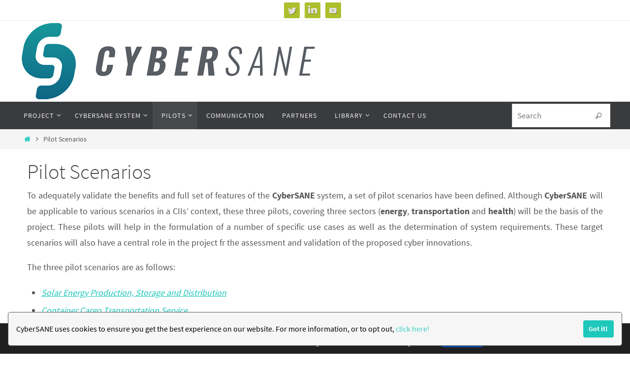

--- FILE ---
content_type: text/html; charset=UTF-8
request_url: https://www.cybersane-project.eu/pilot-scenarios/
body_size: 27749
content:


<!DOCTYPE html>
<html lang="en-US">
<head>
<meta name="viewport" content="width=device-width, user-scalable=no, initial-scale=1.0, minimum-scale=1.0, maximum-scale=1.0">
<meta http-equiv="Content-Type" content="text/html; charset=UTF-8" />
<link rel="profile" href="http://gmpg.org/xfn/11" />
<link rel="pingback" href="https://www.cybersane-project.eu/xmlrpc.php" />
<!--||  JM Twitter Cards by jmau111 v12  ||-->
<meta name="twitter:card" content="summary">
<meta name="twitter:creator" content="@CyberSANEH2020">
<meta name="twitter:site" content="@CyberSANEH2020">
<meta name="twitter:title" content="Pilot Scenarios">
<meta name="twitter:description" content="To adequately validate the benefits and full set of features of the CyberSANE system, a set of pilot scenarios have been defined. Although CyberSANE will be applicable to various scenarios in a CIIs&#039;">
<meta name="twitter:image" content="https://www.cybersane-project.eu/files/2020/01/GettyImages-520664169_super_compress.jpg">
<!--||  /JM Twitter Cards by jmau111 v12  ||-->
<title>Pilot Scenarios &#8211; H2020 CyberSANE project</title>
<meta name='robots' content='max-image-preview:large' />
	<style>img:is([sizes="auto" i], [sizes^="auto," i]) { contain-intrinsic-size: 3000px 1500px }</style>
	<link rel='dns-prefetch' href='//ws.sharethis.com' />
<link rel="alternate" type="application/rss+xml" title="H2020 CyberSANE project &raquo; Feed" href="https://www.cybersane-project.eu/feed/" />
<link rel="alternate" type="application/rss+xml" title="H2020 CyberSANE project &raquo; Comments Feed" href="https://www.cybersane-project.eu/comments/feed/" />
<script type="text/javascript">
/* <![CDATA[ */
window._wpemojiSettings = {"baseUrl":"https:\/\/s.w.org\/images\/core\/emoji\/16.0.1\/72x72\/","ext":".png","svgUrl":"https:\/\/s.w.org\/images\/core\/emoji\/16.0.1\/svg\/","svgExt":".svg","source":{"concatemoji":"https:\/\/www.cybersane-project.eu\/wp-includes\/js\/wp-emoji-release.min.js?ver=6.8.3"}};
/*! This file is auto-generated */
!function(s,n){var o,i,e;function c(e){try{var t={supportTests:e,timestamp:(new Date).valueOf()};sessionStorage.setItem(o,JSON.stringify(t))}catch(e){}}function p(e,t,n){e.clearRect(0,0,e.canvas.width,e.canvas.height),e.fillText(t,0,0);var t=new Uint32Array(e.getImageData(0,0,e.canvas.width,e.canvas.height).data),a=(e.clearRect(0,0,e.canvas.width,e.canvas.height),e.fillText(n,0,0),new Uint32Array(e.getImageData(0,0,e.canvas.width,e.canvas.height).data));return t.every(function(e,t){return e===a[t]})}function u(e,t){e.clearRect(0,0,e.canvas.width,e.canvas.height),e.fillText(t,0,0);for(var n=e.getImageData(16,16,1,1),a=0;a<n.data.length;a++)if(0!==n.data[a])return!1;return!0}function f(e,t,n,a){switch(t){case"flag":return n(e,"\ud83c\udff3\ufe0f\u200d\u26a7\ufe0f","\ud83c\udff3\ufe0f\u200b\u26a7\ufe0f")?!1:!n(e,"\ud83c\udde8\ud83c\uddf6","\ud83c\udde8\u200b\ud83c\uddf6")&&!n(e,"\ud83c\udff4\udb40\udc67\udb40\udc62\udb40\udc65\udb40\udc6e\udb40\udc67\udb40\udc7f","\ud83c\udff4\u200b\udb40\udc67\u200b\udb40\udc62\u200b\udb40\udc65\u200b\udb40\udc6e\u200b\udb40\udc67\u200b\udb40\udc7f");case"emoji":return!a(e,"\ud83e\udedf")}return!1}function g(e,t,n,a){var r="undefined"!=typeof WorkerGlobalScope&&self instanceof WorkerGlobalScope?new OffscreenCanvas(300,150):s.createElement("canvas"),o=r.getContext("2d",{willReadFrequently:!0}),i=(o.textBaseline="top",o.font="600 32px Arial",{});return e.forEach(function(e){i[e]=t(o,e,n,a)}),i}function t(e){var t=s.createElement("script");t.src=e,t.defer=!0,s.head.appendChild(t)}"undefined"!=typeof Promise&&(o="wpEmojiSettingsSupports",i=["flag","emoji"],n.supports={everything:!0,everythingExceptFlag:!0},e=new Promise(function(e){s.addEventListener("DOMContentLoaded",e,{once:!0})}),new Promise(function(t){var n=function(){try{var e=JSON.parse(sessionStorage.getItem(o));if("object"==typeof e&&"number"==typeof e.timestamp&&(new Date).valueOf()<e.timestamp+604800&&"object"==typeof e.supportTests)return e.supportTests}catch(e){}return null}();if(!n){if("undefined"!=typeof Worker&&"undefined"!=typeof OffscreenCanvas&&"undefined"!=typeof URL&&URL.createObjectURL&&"undefined"!=typeof Blob)try{var e="postMessage("+g.toString()+"("+[JSON.stringify(i),f.toString(),p.toString(),u.toString()].join(",")+"));",a=new Blob([e],{type:"text/javascript"}),r=new Worker(URL.createObjectURL(a),{name:"wpTestEmojiSupports"});return void(r.onmessage=function(e){c(n=e.data),r.terminate(),t(n)})}catch(e){}c(n=g(i,f,p,u))}t(n)}).then(function(e){for(var t in e)n.supports[t]=e[t],n.supports.everything=n.supports.everything&&n.supports[t],"flag"!==t&&(n.supports.everythingExceptFlag=n.supports.everythingExceptFlag&&n.supports[t]);n.supports.everythingExceptFlag=n.supports.everythingExceptFlag&&!n.supports.flag,n.DOMReady=!1,n.readyCallback=function(){n.DOMReady=!0}}).then(function(){return e}).then(function(){var e;n.supports.everything||(n.readyCallback(),(e=n.source||{}).concatemoji?t(e.concatemoji):e.wpemoji&&e.twemoji&&(t(e.twemoji),t(e.wpemoji)))}))}((window,document),window._wpemojiSettings);
/* ]]> */
</script>
<link rel='stylesheet' id='formidable-css' href='https://www.cybersane-project.eu/wp-admin/admin-ajax.php?action=frmpro_css&#038;ver=11121323' type='text/css' media='all' />
<style id='wp-emoji-styles-inline-css' type='text/css'>

	img.wp-smiley, img.emoji {
		display: inline !important;
		border: none !important;
		box-shadow: none !important;
		height: 1em !important;
		width: 1em !important;
		margin: 0 0.07em !important;
		vertical-align: -0.1em !important;
		background: none !important;
		padding: 0 !important;
	}
</style>
<link rel='stylesheet' id='wp-block-library-css' href='https://www.cybersane-project.eu/wp-includes/css/dist/block-library/style.min.css?ver=6.8.3' type='text/css' media='all' />
<style id='classic-theme-styles-inline-css' type='text/css'>
/*! This file is auto-generated */
.wp-block-button__link{color:#fff;background-color:#32373c;border-radius:9999px;box-shadow:none;text-decoration:none;padding:calc(.667em + 2px) calc(1.333em + 2px);font-size:1.125em}.wp-block-file__button{background:#32373c;color:#fff;text-decoration:none}
</style>
<style id='global-styles-inline-css' type='text/css'>
:root{--wp--preset--aspect-ratio--square: 1;--wp--preset--aspect-ratio--4-3: 4/3;--wp--preset--aspect-ratio--3-4: 3/4;--wp--preset--aspect-ratio--3-2: 3/2;--wp--preset--aspect-ratio--2-3: 2/3;--wp--preset--aspect-ratio--16-9: 16/9;--wp--preset--aspect-ratio--9-16: 9/16;--wp--preset--color--black: #000000;--wp--preset--color--cyan-bluish-gray: #abb8c3;--wp--preset--color--white: #ffffff;--wp--preset--color--pale-pink: #f78da7;--wp--preset--color--vivid-red: #cf2e2e;--wp--preset--color--luminous-vivid-orange: #ff6900;--wp--preset--color--luminous-vivid-amber: #fcb900;--wp--preset--color--light-green-cyan: #7bdcb5;--wp--preset--color--vivid-green-cyan: #00d084;--wp--preset--color--pale-cyan-blue: #8ed1fc;--wp--preset--color--vivid-cyan-blue: #0693e3;--wp--preset--color--vivid-purple: #9b51e0;--wp--preset--gradient--vivid-cyan-blue-to-vivid-purple: linear-gradient(135deg,rgba(6,147,227,1) 0%,rgb(155,81,224) 100%);--wp--preset--gradient--light-green-cyan-to-vivid-green-cyan: linear-gradient(135deg,rgb(122,220,180) 0%,rgb(0,208,130) 100%);--wp--preset--gradient--luminous-vivid-amber-to-luminous-vivid-orange: linear-gradient(135deg,rgba(252,185,0,1) 0%,rgba(255,105,0,1) 100%);--wp--preset--gradient--luminous-vivid-orange-to-vivid-red: linear-gradient(135deg,rgba(255,105,0,1) 0%,rgb(207,46,46) 100%);--wp--preset--gradient--very-light-gray-to-cyan-bluish-gray: linear-gradient(135deg,rgb(238,238,238) 0%,rgb(169,184,195) 100%);--wp--preset--gradient--cool-to-warm-spectrum: linear-gradient(135deg,rgb(74,234,220) 0%,rgb(151,120,209) 20%,rgb(207,42,186) 40%,rgb(238,44,130) 60%,rgb(251,105,98) 80%,rgb(254,248,76) 100%);--wp--preset--gradient--blush-light-purple: linear-gradient(135deg,rgb(255,206,236) 0%,rgb(152,150,240) 100%);--wp--preset--gradient--blush-bordeaux: linear-gradient(135deg,rgb(254,205,165) 0%,rgb(254,45,45) 50%,rgb(107,0,62) 100%);--wp--preset--gradient--luminous-dusk: linear-gradient(135deg,rgb(255,203,112) 0%,rgb(199,81,192) 50%,rgb(65,88,208) 100%);--wp--preset--gradient--pale-ocean: linear-gradient(135deg,rgb(255,245,203) 0%,rgb(182,227,212) 50%,rgb(51,167,181) 100%);--wp--preset--gradient--electric-grass: linear-gradient(135deg,rgb(202,248,128) 0%,rgb(113,206,126) 100%);--wp--preset--gradient--midnight: linear-gradient(135deg,rgb(2,3,129) 0%,rgb(40,116,252) 100%);--wp--preset--font-size--small: 13px;--wp--preset--font-size--medium: 20px;--wp--preset--font-size--large: 36px;--wp--preset--font-size--x-large: 42px;--wp--preset--spacing--20: 0.44rem;--wp--preset--spacing--30: 0.67rem;--wp--preset--spacing--40: 1rem;--wp--preset--spacing--50: 1.5rem;--wp--preset--spacing--60: 2.25rem;--wp--preset--spacing--70: 3.38rem;--wp--preset--spacing--80: 5.06rem;--wp--preset--shadow--natural: 6px 6px 9px rgba(0, 0, 0, 0.2);--wp--preset--shadow--deep: 12px 12px 50px rgba(0, 0, 0, 0.4);--wp--preset--shadow--sharp: 6px 6px 0px rgba(0, 0, 0, 0.2);--wp--preset--shadow--outlined: 6px 6px 0px -3px rgba(255, 255, 255, 1), 6px 6px rgba(0, 0, 0, 1);--wp--preset--shadow--crisp: 6px 6px 0px rgba(0, 0, 0, 1);}:where(.is-layout-flex){gap: 0.5em;}:where(.is-layout-grid){gap: 0.5em;}body .is-layout-flex{display: flex;}.is-layout-flex{flex-wrap: wrap;align-items: center;}.is-layout-flex > :is(*, div){margin: 0;}body .is-layout-grid{display: grid;}.is-layout-grid > :is(*, div){margin: 0;}:where(.wp-block-columns.is-layout-flex){gap: 2em;}:where(.wp-block-columns.is-layout-grid){gap: 2em;}:where(.wp-block-post-template.is-layout-flex){gap: 1.25em;}:where(.wp-block-post-template.is-layout-grid){gap: 1.25em;}.has-black-color{color: var(--wp--preset--color--black) !important;}.has-cyan-bluish-gray-color{color: var(--wp--preset--color--cyan-bluish-gray) !important;}.has-white-color{color: var(--wp--preset--color--white) !important;}.has-pale-pink-color{color: var(--wp--preset--color--pale-pink) !important;}.has-vivid-red-color{color: var(--wp--preset--color--vivid-red) !important;}.has-luminous-vivid-orange-color{color: var(--wp--preset--color--luminous-vivid-orange) !important;}.has-luminous-vivid-amber-color{color: var(--wp--preset--color--luminous-vivid-amber) !important;}.has-light-green-cyan-color{color: var(--wp--preset--color--light-green-cyan) !important;}.has-vivid-green-cyan-color{color: var(--wp--preset--color--vivid-green-cyan) !important;}.has-pale-cyan-blue-color{color: var(--wp--preset--color--pale-cyan-blue) !important;}.has-vivid-cyan-blue-color{color: var(--wp--preset--color--vivid-cyan-blue) !important;}.has-vivid-purple-color{color: var(--wp--preset--color--vivid-purple) !important;}.has-black-background-color{background-color: var(--wp--preset--color--black) !important;}.has-cyan-bluish-gray-background-color{background-color: var(--wp--preset--color--cyan-bluish-gray) !important;}.has-white-background-color{background-color: var(--wp--preset--color--white) !important;}.has-pale-pink-background-color{background-color: var(--wp--preset--color--pale-pink) !important;}.has-vivid-red-background-color{background-color: var(--wp--preset--color--vivid-red) !important;}.has-luminous-vivid-orange-background-color{background-color: var(--wp--preset--color--luminous-vivid-orange) !important;}.has-luminous-vivid-amber-background-color{background-color: var(--wp--preset--color--luminous-vivid-amber) !important;}.has-light-green-cyan-background-color{background-color: var(--wp--preset--color--light-green-cyan) !important;}.has-vivid-green-cyan-background-color{background-color: var(--wp--preset--color--vivid-green-cyan) !important;}.has-pale-cyan-blue-background-color{background-color: var(--wp--preset--color--pale-cyan-blue) !important;}.has-vivid-cyan-blue-background-color{background-color: var(--wp--preset--color--vivid-cyan-blue) !important;}.has-vivid-purple-background-color{background-color: var(--wp--preset--color--vivid-purple) !important;}.has-black-border-color{border-color: var(--wp--preset--color--black) !important;}.has-cyan-bluish-gray-border-color{border-color: var(--wp--preset--color--cyan-bluish-gray) !important;}.has-white-border-color{border-color: var(--wp--preset--color--white) !important;}.has-pale-pink-border-color{border-color: var(--wp--preset--color--pale-pink) !important;}.has-vivid-red-border-color{border-color: var(--wp--preset--color--vivid-red) !important;}.has-luminous-vivid-orange-border-color{border-color: var(--wp--preset--color--luminous-vivid-orange) !important;}.has-luminous-vivid-amber-border-color{border-color: var(--wp--preset--color--luminous-vivid-amber) !important;}.has-light-green-cyan-border-color{border-color: var(--wp--preset--color--light-green-cyan) !important;}.has-vivid-green-cyan-border-color{border-color: var(--wp--preset--color--vivid-green-cyan) !important;}.has-pale-cyan-blue-border-color{border-color: var(--wp--preset--color--pale-cyan-blue) !important;}.has-vivid-cyan-blue-border-color{border-color: var(--wp--preset--color--vivid-cyan-blue) !important;}.has-vivid-purple-border-color{border-color: var(--wp--preset--color--vivid-purple) !important;}.has-vivid-cyan-blue-to-vivid-purple-gradient-background{background: var(--wp--preset--gradient--vivid-cyan-blue-to-vivid-purple) !important;}.has-light-green-cyan-to-vivid-green-cyan-gradient-background{background: var(--wp--preset--gradient--light-green-cyan-to-vivid-green-cyan) !important;}.has-luminous-vivid-amber-to-luminous-vivid-orange-gradient-background{background: var(--wp--preset--gradient--luminous-vivid-amber-to-luminous-vivid-orange) !important;}.has-luminous-vivid-orange-to-vivid-red-gradient-background{background: var(--wp--preset--gradient--luminous-vivid-orange-to-vivid-red) !important;}.has-very-light-gray-to-cyan-bluish-gray-gradient-background{background: var(--wp--preset--gradient--very-light-gray-to-cyan-bluish-gray) !important;}.has-cool-to-warm-spectrum-gradient-background{background: var(--wp--preset--gradient--cool-to-warm-spectrum) !important;}.has-blush-light-purple-gradient-background{background: var(--wp--preset--gradient--blush-light-purple) !important;}.has-blush-bordeaux-gradient-background{background: var(--wp--preset--gradient--blush-bordeaux) !important;}.has-luminous-dusk-gradient-background{background: var(--wp--preset--gradient--luminous-dusk) !important;}.has-pale-ocean-gradient-background{background: var(--wp--preset--gradient--pale-ocean) !important;}.has-electric-grass-gradient-background{background: var(--wp--preset--gradient--electric-grass) !important;}.has-midnight-gradient-background{background: var(--wp--preset--gradient--midnight) !important;}.has-small-font-size{font-size: var(--wp--preset--font-size--small) !important;}.has-medium-font-size{font-size: var(--wp--preset--font-size--medium) !important;}.has-large-font-size{font-size: var(--wp--preset--font-size--large) !important;}.has-x-large-font-size{font-size: var(--wp--preset--font-size--x-large) !important;}
:where(.wp-block-post-template.is-layout-flex){gap: 1.25em;}:where(.wp-block-post-template.is-layout-grid){gap: 1.25em;}
:where(.wp-block-columns.is-layout-flex){gap: 2em;}:where(.wp-block-columns.is-layout-grid){gap: 2em;}
:root :where(.wp-block-pullquote){font-size: 1.5em;line-height: 1.6;}
</style>
<link rel='stylesheet' id='noUislider_dataset_css-css' href='https://www.cybersane-project.eu/wp-content/plugins/inria-plugin/Services/nouislider_dataset.css?ver=6.8.3' type='text/css' media='all' />
<link rel='stylesheet' id='contact-form-7-css' href='https://www.cybersane-project.eu/wp-content/plugins/contact-form-7/includes/css/styles.css?ver=6.0.6' type='text/css' media='all' />
<link rel='stylesheet' id='nirvana-fonts-css' href='https://www.cybersane-project.eu/wp-content/themes/nirvana/fonts/fontfaces.css?ver=1.6.4' type='text/css' media='all' />
<link rel='stylesheet' id='nirvana-style-css' href='https://www.cybersane-project.eu/wp-content/themes/nirvana/style.css?ver=1.6.4' type='text/css' media='all' />
<style id='nirvana-style-inline-css' type='text/css'>
 #header-container { width: 1200px; } #header-container, #access >.menu, #forbottom, #colophon, #footer-widget-area, #topbar-inner, .ppbox, #pp-afterslider #container, #breadcrumbs-box { max-width: 1200px; } @media (max-width: 800px) { #header-container {position: relative; } #branding {height: auto; } } #container.one-column { } #container.two-columns-right #secondary { width: 300px; float:right; } #container.two-columns-right #content { width: 760px; float: left; } /* fallback */ #container.two-columns-right #content { width: calc(100% - 380px); float: left; } #container.two-columns-left #primary { width: 300px; float: left; } #container.two-columns-left #content { width: 760px; float: right; } /* fallback */ #container.two-columns-left #content { width: -moz-calc(100% - 380px); float: right; width: -webkit-calc(100% - 380px ); width: calc(100% - 380px); } #container.three-columns-right .sidey { width: 150px; float: left; } #container.three-columns-right #primary { margin-left: 80px; margin-right: 80px; } #container.three-columns-right #content { width: 680px; float: left; } /* fallback */ #container.three-columns-right #content { width: -moz-calc(100% - 460px); float: left; width: -webkit-calc(100% - 460px); width: calc(100% - 460px); } #container.three-columns-left .sidey { width: 150px; float: left; } #container.three-columns-left #secondary{ margin-left: 80px; margin-right: 80px; } #container.three-columns-left #content { width: 680px; float: right;} /* fallback */ #container.three-columns-left #content { width: -moz-calc(100% - 460px); float: right; width: -webkit-calc(100% - 460px); width: calc(100% - 460px); } #container.three-columns-sided .sidey { width: 150px; float: left; } #container.three-columns-sided #secondary{ float:right; } #container.three-columns-sided #content { width: 680px; float: right; /* fallback */ width: -moz-calc(100% - 460px); float: right; width: -webkit-calc(100% - 460px); float: right; width: calc(100% - 460px); float: right; margin: 0 230px 0 -1140px; } body { font-family: "Source Sans Pro"; } #content h1.entry-title a, #content h2.entry-title a, #content h1.entry-title, #content h2.entry-title { font-family: inherit; } .widget-title, .widget-title a { line-height: normal; font-family: inherit; } .widget-container, .widget-container a { font-family: inherit; } .entry-content h1, .entry-content h2, .entry-content h3, .entry-content h4, .entry-content h5, .entry-content h6, .nivo-caption h2, #front-text1 h1, #front-text2 h1, h3.column-header-image, #comments #reply-title { font-family: inherit; } #site-title span a { font-family: inherit; } #access ul li a, #access ul li a span { font-family: inherit; } /* general */ body { color: #555555; background-color: #FFFFFF } a { color: #1EC8BB; } a:hover, .entry-meta span a:hover, .comments-link a:hover, body.coldisplay2 #front-columns a:active { color: #CB5920; } a:active { background-color: #CB5920; color: #FFFFFF; } .entry-meta a:hover, .widget-container a:hover, .footer2 a:hover { border-bottom-color: #CCCCCC; } .sticky h2.entry-title a { background-color: #1EC8BB; color: #FFFFFF; } #header { ; } #site-title span a { color: #1EC8BB; } #site-description { color: #666666; } .socials a:hover .socials-hover { background-color: #1EC8BB; } .socials .socials-hover { background-color: #ADBF2D; } /* Main menu top level */ #access a, #nav-toggle span { color: #EEEEEE; } #access, #nav-toggle, #access ul li { background-color: #3A3B3D; } #access > .menu > ul > li > a > span { } #access ul li:hover { background-color: #1EC8BB; color: #FFFFFF; } #access ul > li.current_page_item , #access ul > li.current-menu-item, #access ul > li.current_page_ancestor , #access ul > li.current-menu-ancestor { background-color: #47484a; } /* Main menu Submenus */ #access ul ul li, #access ul ul { background-color: #1EC8BB; } #access ul ul li a { color: #FFFFFF; } #access ul ul li:hover { background-color: #2cd6c9; } #breadcrumbs { background-color: #f5f5f5; } #access ul ul li.current_page_item, #access ul ul li.current-menu-item, #access ul ul li.current_page_ancestor, #access ul ul li.current-menu-ancestor { background-color: #2cd6c9; } /* top menu */ #topbar { background-color: #FFFFFF; border-bottom-color: #ebebeb; } .menu-header-search .searchform { background: #F7F7F7; } .topmenu ul li a, .search-icon:before { color: #999999; } .topmenu ul li a:hover { background-color: #efefef; } .search-icon:hover:before { color: #1EC8BB; } /* main */ #main { background-color: #FFFFFF; } #author-info, .page-title, #entry-author-info { border-color: #CCCCCC; } .page-title-text { border-color: #CB5920; } .page-title span { border-color: #1EC8BB; } #entry-author-info #author-avatar, #author-info #author-avatar { border-color: #EEEEEE; } .avatar-container:before { background-color: #CB5920; } .sidey .widget-container { color: #555555; ; } .sidey .widget-title { color: #CB5920; ; border-color: #CCCCCC; } .sidey .widget-container a { ; } .sidey .widget-container a:hover { ; } .widget-title span { border-color: #CB5920; } .entry-content h1, .entry-content h2, .entry-content h3, .entry-content h4, .entry-content h5, .entry-content h6 { color: #444444; } .entry-title, .entry-title a{ color: #444444; } .entry-title a:hover { color: #000000; } #content span.entry-format { color: #CCCCCC; } /* footer */ #footer { color: #AAAAAA; background-color: #F5F5F5; } #footer2 { color: #AAAAAA; background-color: #3A3B3D; } #sfooter-full { background-color: #353638; } .footermenu ul li { border-color: #494a4c; } .footermenu ul li:hover { border-color: #5d5e60; } #colophon a { ; } #colophon a:hover { ; } #footer2 a, .footermenu ul li:after { ; } #footer2 a:hover { ; } #footer .widget-container { color: #555555; ; } #footer .widget-title { color: #CB5920; ; border-color:#CCCCCC; } /* buttons */ a.continue-reading-link { color: #1EC8BB; border-color: #1EC8BB; } a.continue-reading-link:hover { background-color: #1EC8BB; color: #FFFFFF; } #cryout_ajax_more_trigger { border: 1px solid #CCCCCC; } #cryout_ajax_more_trigger:hover { background-color: #F7F7F7; } a.continue-reading-link i.crycon-right-dir { color: #1EC8BB } a.continue-reading-link:hover i.crycon-right-dir { color: #FFFFFF } .page-link a, .page-link > span > em { border-color: #CCCCCC } .columnmore a { background: #CB5920; color:#F7F7F7 } .columnmore a:hover { background: #1EC8BB; } .file, .button, input[type="submit"], input[type="reset"], #respond .form-submit input#submit { background-color: #FFFFFF; border-color: #CCCCCC; } .button:hover, #respond .form-submit input#submit:hover { background-color: #F7F7F7; } .entry-content tr th, .entry-content thead th { color: #444444; } .entry-content tr th { background-color: #1EC8BB; color:#FFFFFF; } .entry-content tr.even { background-color: #F7F7F7; } hr { border-color: #EEEEEE; } input[type="text"], input[type="password"], input[type="email"], input[type="color"], input[type="date"], input[type="datetime"], input[type="datetime-local"], input[type="month"], input[type="number"], input[type="range"], input[type="search"], input[type="tel"], input[type="time"], input[type="url"], input[type="week"], textarea, select { border-color: #CCCCCC #EEEEEE #EEEEEE #CCCCCC; color: #555555; } input[type="submit"], input[type="reset"] { color: #555555; } input[type="text"]:hover, input[type="password"]:hover, input[type="email"]:hover, input[type="color"]:hover, input[type="date"]:hover, input[type="datetime"]:hover, input[type="datetime-local"]:hover, input[type="month"]:hover, input[type="number"]:hover, input[type="range"]:hover, input[type="search"]:hover, input[type="tel"]:hover, input[type="time"]:hover, input[type="url"]:hover, input[type="week"]:hover, textarea:hover { background-color: rgba(247,247,247,0.4); } .entry-content pre { background-color: #F7F7F7; border-color: rgba(30,200,187,0.1); } abbr, acronym { border-color: #555555; } .comment-meta a { color: #999999; } #respond .form-allowed-tags { color: #999999; } .comment .reply a { border-color: #EEEEEE; } .comment .reply a:hover { color: #1EC8BB; } .entry-meta { border-color: #EEEEEE; } .entry-meta .crycon-metas:before { color: #CB5920; } .entry-meta span a, .comments-link a { ; } .entry-meta span a:hover, .comments-link a:hover { ; } .entry-meta span, .entry-utility span, .footer-tags { color: #c1c1c1; } .nav-next a, .nav-previous a{ background-color:#f8f8f8; } .nav-next a:hover, .nav-previous a:hover { background-color: #1EC8BB; color:#FFFFFF; } .pagination { border-color: #ededed; } .pagination a:hover { background-color: #CB5920; color: #FFFFFF; } h3#comments-title { border-color: #CCCCCC; } h3#comments-title span { background-color: #1EC8BB; color: #FFFFFF; } .comment-details { border-color: #EEEEEE; } .searchform input[type="text"] { color: #999999; } .searchform:after { background-color: #1EC8BB; } .searchform:hover:after { background-color: #CB5920; } .searchsubmit[type="submit"]{ color: #F7F7F7; } li.menu-main-search .searchform .s { background-color: #FFFFFF; } li.menu-main-search .searchsubmit[type="submit"] { color: #999999; } .caption-accented .wp-caption { background-color:rgba(30,200,187,0.8); color:#FFFFFF; } .nirvana-image-one .entry-content img[class*='align'], .nirvana-image-one .entry-summary img[class*='align'], .nirvana-image-two .entry-content img[class*='align'], .nirvana-image-two .entry-summary img[class*='align'] .nirvana-image-one .entry-content [class*='wp-block'][class*='align'] img, .nirvana-image-one .entry-summary [class*='wp-block'][class*='align'] img, .nirvana-image-two .entry-content [class*='wp-block'][class*='align'] img, .nirvana-image-two .entry-summary [class*='wp-block'][class*='align'] img { border-color: #1EC8BB; } html { font-size: 18px; line-height: 1.8; } .entry-content, .entry-summary, .ppbox { text-align:inherit ; } .entry-content, .entry-summary, .widget-container, .ppbox, .navigation { ; } #content h1.entry-title, #content h2.entry-title, .woocommerce-page h1.page-title { font-size: 42px; } .widget-title, .widget-title a { font-size: 22px; } .widget-container, .widget-container a { font-size: 18px; } #content h1, #pp-afterslider h1 { font-size: 42px; } #content h2, #pp-afterslider h2 { font-size: 36px; } #content h3, #pp-afterslider h3 { font-size: 31px; } #content h4, #pp-afterslider h4 { font-size: 26px; } #content h5, #pp-afterslider h5 { font-size: 21px; } #content h6, #pp-afterslider h6 { font-size: 16px; } #site-title span a { font-size: 46px; } #access ul li a { font-size: 14px; } #access ul ul ul a { font-size: 13px; } .nocomments, .nocomments2 { display: none; } article footer.entry-meta { display: none; } .entry-content p, .entry-content ul, .entry-content ol, .entry-content dd, .entry-content pre, .entry-content hr, .commentlist p, .entry-summary p { margin-bottom: 1.0em; } #header-container > div { margin: 5px 0 0 0px; } #toTop:hover .crycon-back2top:before { color: #CB5920; } #main { margin-top: 5px; } #forbottom { padding-left: 0px; padding-right: 0px; } #header-widget-area { width: 33%; } #branding { height:165px; } 
/* Nirvana Custom CSS */ @import url("https://commons.inria.fr/blog/nirvana.css"); a { -webkit-transition: .3s all ease; -o-transition: .3s all ease; transition: .3s all ease; } /* Correct social header graphics bug */ #sheader { float: none !important; display: table; !important; margin: 0 auto !important; text-align: center !important; } #sheader a { margin-right : 10px !important; } /* Easter eggs */ .darken { background-color: black; opacity: 0.25; transition: 1s; -webkit-transition: 1s } .christmas-lights { height: 0px; } .christmas-lights .line{ text-align: center; } .christmas-lights li { position: relative; margin: 0 15px; list-style: none; padding: 0; display: inline-block; width: 12px; height: 28px; border-radius: 50%; top: 4px; background: #fff; transition: opacity 1s ease-in; } .christmas-lights li:before { content: ""; position: absolute; background: #222; width: 10px; height: 9px; border-radius: 3px; top: -4px; left: 1px; } .christmas-lights li:after { content: ""; top: -14px; left: 9px; position: absolute; width: 36px; height: 19px; border-bottom: solid #222 2px; border-radius: 30%; } .christmas-lights li:last-child:after { display: none; } .christmas-lights .red { background-color: #fb4545; animation: lightingRed 1s infinite; } .christmas-lights .green { background-color: #24D024; animation: lightingGreen 0.8s infinite; } .christmas-lights .yellow { background-color: #fff952; animation: lightingYellow 0.9s infinite; } .christmas-lights .blue { background-color: #0A53DE; animation: lightingBlue 1.1s infinite; } .christmas-lights .pink { background-color: #f53896; animation: lightingPink 1.2s infinite; } @keyframes lightingRed { 0% { box-shadow: 5px 10px 35px 10px #fb4545; } 50% { box-shadow: none; } 100% { box-shadow: 5px 10px 35px 10px #fb4545; } } @keyframes lightingGreen { 0% { box-shadow: 5px 0 35px 10px #24D024; } 50% { box-shadow: none; } 100% { box-shadow: 5px 0 35px 10px #24D024; } } @keyframes lightingYellow { 0% { box-shadow: 5px 0 35px 10px #fff952; } 50% { box-shadow: none; } 100% { box-shadow: 5px 0 35px 10px #fff952; } } @keyframes lightingBlue { 0% { box-shadow: 5px 0 35px 10px #0A53DE; } 50% { box-shadow: none; } 100% { box-shadow: 5px 0 35px 10px #0A53DE; } } @keyframes lightingPink { 0% { box-shadow: 5px 0 35px 10px #f53896; } 50% { box-shadow: none; } 100% { box-shadow: 5px 0 35px 10px #f53896; } } /* KNews */ #knewsform_1 form p { font: inherit; padding-top: 10px; padding-bottom: 25px; } .knewsemail label { font-weight: bold; } .knewsemail input { -moz-border-radius: 4px; -webkit-border-radius: 4px; border-radius: 4px; width: 100%; max-width: 100%; padding: 6px 10px; -webkit-box-sizing: border-box; -moz-box-sizing: border-box; box-sizing: border-box; outline: none; font-weight: normal; box-shadow: 0 1px 1px rgba(0, 0, 0, 0.075) inset; } .knewsbutton input { -moz-border-radius: 4px; -webkit-border-radius: 4px; border-radius: 4px; -moz-box-sizing: border-box; box-sizing: border-box; -ms-box-sizing: border-box; -moz-box-shadow: 0 1px 1px #eeeeee; -webkit-box-shadow: 0 1px 1px #eeeeee; box-shadow: 0 1px 1px #eeeeee; margin-right: 10px; margin-left: 10px; margin-left: 0; margin-right: 0; } /* ajustments */ #text-7 p { text-align: center } p { text-align: justify; } .EU_flag { display: block; margin: 0 auto; } html { scroll-behavior: smooth; } /* hide title page title */ .page-id-4 .entry-title { display: none; } /* Cookie Consent */ .consent-banner.consent-bottom { left: 0; right: 0; bottom: 0; } .consent-banner.consent-top { left: 0; right: 0; top: 0; } .consent-container { border-style: solid; box-sizing: border-box; display: flex; flex-wrap: nowrap; font-family: inherit; font-size: 16px; line-height: 1.5em; -webkit-transition: opacity 1s ease; -moz-transition: opacity 1s ease; -ms-transition: opacity 1s ease; -o-transition: opacity 1s ease; overflow: hidden; position: fixed; transition: opacity 1s ease; z-index: 9999; border-width: 1px; background-color: rgb(246, 246, 246); border-color: rgb(85, 85, 85); color: rgb(0, 0, 0); } .consent-banner { border-radius: 5px; align-items: center; flex-direction: row; margin: 1em; padding: 1em; } .consent-container .consent-message { display: block; flex: 1 1 auto; margin-right: 1em; max-width: 100%; } .consent-privacy:hover, .consent-button:hover { text-decoration: none; } .consent-privacy:visited { color: #1ec8bb; } .consent-button:visited { background-color: #1ec8bb; } .consent-privacy:hover{ color: #169f95; } .consent-button:hover { background-color: #169f95; color: #ffffff; } .consent-privacy, .consent-button { cursor: pointer; outline: none; text-decoration: none; } .consent-privacy { display: inline-block; color: #1ec8bb; opacity: .85; /* text-decoration: underline; */ } .consent-button { background-color: #1ec8bb; color: #ffffff; border-radius: 4px; display: block; font-size: .9em; font-weight: 700; padding: .4em .8em; text-align: center; white-space: nowrap; -webkit-transition: background-color .2s ease; -moz-transition: background-color .2s ease; -ms-transition: background-color .2s ease; -o-transition: background-color .2s ease; } .consent-invisible { opacity: 0 } .consent-float { flex-direction: column; max-width: 22em; padding: 1.5em; bottom: 1em; left: 1em; } .consent-float .consent-message { display: block; margin-bottom: 1em; } @media screen and (max-width: 414px) and (orientation: portrait),screen and (max-width: 736px) and (orientation: landscape) { .consent-banner { align-items: unset; flex-direction: column; } } /* Custom Table */ .my-table { max-width: 940px; margin: 0 auto; padding-bottom: 50px; width: 90%; } .my-table .head { border-bottom: 1px solid #CB5920; position: relative; margin-bottom: 15px; float: left; width: 100%; color: #CB5920; font-size: 15px; display: flex; } .my-table .column { position: relative; z-index: 1; float: left; margin: auto 4% auto 0; } .my-table .column.title { width: 58.4%; } .my-table .column.date, .my-table .column.download { width: 16.8%; } .my-table .column.download { min-width: 80px; } .my-table .column:last-of-type, .my-table .column:last-of-type{ margin-right: 0%; } .my-table .body { opacity: 1; height: auto; outline: currentcolor none medium; display: table; width: 100% } .my-table .item { border-bottom: 1px dotted #3A3B3D; position: relative; float: left; display: flex; padding-bottom: 15px; width: 100%; color: black; margin-bottom: 15px; } .my-table h2 { font-size: 15px !important; line-height: 18px; color: #1EC8BB; font-weight: 500; letter-spacing: initial; padding: 0; margin: 0; } .my-table h3 { font-size: 12px !important; line-height: 18px; color: #6d7278; font-weight: 400; letter-spacing: initial; padding: 0 0 0 25px; margin: 0; font-style: italic; } .my-table .pubdate { font-size: 15px !important; } .my-table .author { color: #6D7278; font-size: 12px; line-height: 16px; } .my-table a.download { text-align: center; display: block; padding: 5px 0px; border: 1px solid #1EC8BB !important; font-family: "Rubik", sans-serif; -webkit-border-radius: 5px; -moz-border-radius: 5px; border-radius: 5px; position: relative; text-align: center; color: #6D7278; font-size: 15px; line-height: 18px; font-weight: 400; clear: both; max-width: 220px; background: white; text-shadow: none; } .my-table a.download:hover { background: #1EC8BB; color: white; } .my-table a.download:active { background: #CB5920; color: white; } .my-table a.download.versions { border: 1px solid #CB5920 !important; color: #6D7278; } .my-table a.download.versions:hover { background: #CB5920; color: white; } .my-table a.download.versions:active { background: #1EC8BB; color: white; } .my-table a.download:not(.versions):not([href]) { background-color: #ccc; color: #666; cursor: not-allowed; } .my-table a.download:not(.versions):not([href]):hover { background-color: gray; color: white; } .my-table p { margin: 0 !important; line-height: initial !important; } .my-table .item:not(.version):last-of-type { border-bottom-style: solid !important; } .my-table-container.partners{ overflow-x: auto; } .my-table-container.partners .my-table{ min-width: 600px;; } .my-table .column.logo { width: 30%; } .my-table .column.name { width: 47%; } .my-table .column.country { width: 11%; } .my-table .item.partner, .my-table .item.deliverable { border-bottom-style: none; margin-bottom: 0; } .my-table .item.description { padding-bottom: 0px; padding-top: 0px; } .my-table .column.description { width: 100%; color: #6D7278; font-size: 12px; line-height: 16px; height: 0px; overflow: hidden; transition: height 0.5s ease-out 0s; } .my-table .column.image { width: 25%; text-align: center; } .my-table .column.about { width: 75%; } .my-table .column.description p{ margin-bottom: 15px !important; text-align: justify; } .my-table a, .my-table a.info-collapse { cursor: pointer; color: #CB5920; } .my-table a:hover, .my-table a.info-collapse:hover { color: #1EC8BB; } .my-table a:active, .my-table a.info-collapse:active { background-color: #CB5920; color: white; } .my-table .version.description { position: relative; float: left; display: flex; width: 100%; height: 0px; overflow: hidden; transition: height 0.5s ease-out 0s; } .my-table .item.description .versions { display: table; width: 100%; } .my-table .item.version { border-bottom: none; border-top: 1px dashed #3A3B3D; padding-bottom: 0; padding-top: 6px; margin-bottom: 6px; } .my-table .item.description .versions .column.title { padding-left: 5%; } span.author abbr { border-bottom: none; } /* Videos */ .video { position: absolute; top: 0; left: 0; width: 100%; height: 100%; border: 0; }
</style>
<link rel='stylesheet' id='nirvana-mobile-css' href='https://www.cybersane-project.eu/wp-content/themes/nirvana/styles/style-mobile.css?ver=1.6.4' type='text/css' media='all' />
<link rel='stylesheet' id='moove_gdpr_frontend-css' href='https://www.cybersane-project.eu/wp-content/plugins/gdpr-cookie-compliance/dist/styles/gdpr-main.css?ver=5.0.9' type='text/css' media='all' />
<style id='moove_gdpr_frontend-inline-css' type='text/css'>
#moove_gdpr_cookie_modal,#moove_gdpr_cookie_info_bar,.gdpr_cookie_settings_shortcode_content{font-family:&#039;Nunito&#039;,sans-serif}#moove_gdpr_save_popup_settings_button{background-color:#373737;color:#fff}#moove_gdpr_save_popup_settings_button:hover{background-color:#000}#moove_gdpr_cookie_info_bar .moove-gdpr-info-bar-container .moove-gdpr-info-bar-content a.mgbutton,#moove_gdpr_cookie_info_bar .moove-gdpr-info-bar-container .moove-gdpr-info-bar-content button.mgbutton{background-color:#0C4DA2}#moove_gdpr_cookie_modal .moove-gdpr-modal-content .moove-gdpr-modal-footer-content .moove-gdpr-button-holder a.mgbutton,#moove_gdpr_cookie_modal .moove-gdpr-modal-content .moove-gdpr-modal-footer-content .moove-gdpr-button-holder button.mgbutton,.gdpr_cookie_settings_shortcode_content .gdpr-shr-button.button-green{background-color:#0C4DA2;border-color:#0C4DA2}#moove_gdpr_cookie_modal .moove-gdpr-modal-content .moove-gdpr-modal-footer-content .moove-gdpr-button-holder a.mgbutton:hover,#moove_gdpr_cookie_modal .moove-gdpr-modal-content .moove-gdpr-modal-footer-content .moove-gdpr-button-holder button.mgbutton:hover,.gdpr_cookie_settings_shortcode_content .gdpr-shr-button.button-green:hover{background-color:#fff;color:#0C4DA2}#moove_gdpr_cookie_modal .moove-gdpr-modal-content .moove-gdpr-modal-close i,#moove_gdpr_cookie_modal .moove-gdpr-modal-content .moove-gdpr-modal-close span.gdpr-icon{background-color:#0C4DA2;border:1px solid #0C4DA2}#moove_gdpr_cookie_info_bar span.moove-gdpr-infobar-allow-all.focus-g,#moove_gdpr_cookie_info_bar span.moove-gdpr-infobar-allow-all:focus,#moove_gdpr_cookie_info_bar button.moove-gdpr-infobar-allow-all.focus-g,#moove_gdpr_cookie_info_bar button.moove-gdpr-infobar-allow-all:focus,#moove_gdpr_cookie_info_bar span.moove-gdpr-infobar-reject-btn.focus-g,#moove_gdpr_cookie_info_bar span.moove-gdpr-infobar-reject-btn:focus,#moove_gdpr_cookie_info_bar button.moove-gdpr-infobar-reject-btn.focus-g,#moove_gdpr_cookie_info_bar button.moove-gdpr-infobar-reject-btn:focus,#moove_gdpr_cookie_info_bar span.change-settings-button.focus-g,#moove_gdpr_cookie_info_bar span.change-settings-button:focus,#moove_gdpr_cookie_info_bar button.change-settings-button.focus-g,#moove_gdpr_cookie_info_bar button.change-settings-button:focus{-webkit-box-shadow:0 0 1px 3px #0C4DA2;-moz-box-shadow:0 0 1px 3px #0C4DA2;box-shadow:0 0 1px 3px #0C4DA2}#moove_gdpr_cookie_modal .moove-gdpr-modal-content .moove-gdpr-modal-close i:hover,#moove_gdpr_cookie_modal .moove-gdpr-modal-content .moove-gdpr-modal-close span.gdpr-icon:hover,#moove_gdpr_cookie_info_bar span[data-href]>u.change-settings-button{color:#0C4DA2}#moove_gdpr_cookie_modal .moove-gdpr-modal-content .moove-gdpr-modal-left-content #moove-gdpr-menu li.menu-item-selected a span.gdpr-icon,#moove_gdpr_cookie_modal .moove-gdpr-modal-content .moove-gdpr-modal-left-content #moove-gdpr-menu li.menu-item-selected button span.gdpr-icon{color:inherit}#moove_gdpr_cookie_modal .moove-gdpr-modal-content .moove-gdpr-modal-left-content #moove-gdpr-menu li a span.gdpr-icon,#moove_gdpr_cookie_modal .moove-gdpr-modal-content .moove-gdpr-modal-left-content #moove-gdpr-menu li button span.gdpr-icon{color:inherit}#moove_gdpr_cookie_modal .gdpr-acc-link{line-height:0;font-size:0;color:transparent;position:absolute}#moove_gdpr_cookie_modal .moove-gdpr-modal-content .moove-gdpr-modal-close:hover i,#moove_gdpr_cookie_modal .moove-gdpr-modal-content .moove-gdpr-modal-left-content #moove-gdpr-menu li a,#moove_gdpr_cookie_modal .moove-gdpr-modal-content .moove-gdpr-modal-left-content #moove-gdpr-menu li button,#moove_gdpr_cookie_modal .moove-gdpr-modal-content .moove-gdpr-modal-left-content #moove-gdpr-menu li button i,#moove_gdpr_cookie_modal .moove-gdpr-modal-content .moove-gdpr-modal-left-content #moove-gdpr-menu li a i,#moove_gdpr_cookie_modal .moove-gdpr-modal-content .moove-gdpr-tab-main .moove-gdpr-tab-main-content a:hover,#moove_gdpr_cookie_info_bar.moove-gdpr-dark-scheme .moove-gdpr-info-bar-container .moove-gdpr-info-bar-content a.mgbutton:hover,#moove_gdpr_cookie_info_bar.moove-gdpr-dark-scheme .moove-gdpr-info-bar-container .moove-gdpr-info-bar-content button.mgbutton:hover,#moove_gdpr_cookie_info_bar.moove-gdpr-dark-scheme .moove-gdpr-info-bar-container .moove-gdpr-info-bar-content a:hover,#moove_gdpr_cookie_info_bar.moove-gdpr-dark-scheme .moove-gdpr-info-bar-container .moove-gdpr-info-bar-content button:hover,#moove_gdpr_cookie_info_bar.moove-gdpr-dark-scheme .moove-gdpr-info-bar-container .moove-gdpr-info-bar-content span.change-settings-button:hover,#moove_gdpr_cookie_info_bar.moove-gdpr-dark-scheme .moove-gdpr-info-bar-container .moove-gdpr-info-bar-content button.change-settings-button:hover,#moove_gdpr_cookie_info_bar.moove-gdpr-dark-scheme .moove-gdpr-info-bar-container .moove-gdpr-info-bar-content u.change-settings-button:hover,#moove_gdpr_cookie_info_bar span[data-href]>u.change-settings-button,#moove_gdpr_cookie_info_bar.moove-gdpr-dark-scheme .moove-gdpr-info-bar-container .moove-gdpr-info-bar-content a.mgbutton.focus-g,#moove_gdpr_cookie_info_bar.moove-gdpr-dark-scheme .moove-gdpr-info-bar-container .moove-gdpr-info-bar-content button.mgbutton.focus-g,#moove_gdpr_cookie_info_bar.moove-gdpr-dark-scheme .moove-gdpr-info-bar-container .moove-gdpr-info-bar-content a.focus-g,#moove_gdpr_cookie_info_bar.moove-gdpr-dark-scheme .moove-gdpr-info-bar-container .moove-gdpr-info-bar-content button.focus-g,#moove_gdpr_cookie_info_bar.moove-gdpr-dark-scheme .moove-gdpr-info-bar-container .moove-gdpr-info-bar-content a.mgbutton:focus,#moove_gdpr_cookie_info_bar.moove-gdpr-dark-scheme .moove-gdpr-info-bar-container .moove-gdpr-info-bar-content button.mgbutton:focus,#moove_gdpr_cookie_info_bar.moove-gdpr-dark-scheme .moove-gdpr-info-bar-container .moove-gdpr-info-bar-content a:focus,#moove_gdpr_cookie_info_bar.moove-gdpr-dark-scheme .moove-gdpr-info-bar-container .moove-gdpr-info-bar-content button:focus,#moove_gdpr_cookie_info_bar.moove-gdpr-dark-scheme .moove-gdpr-info-bar-container .moove-gdpr-info-bar-content span.change-settings-button.focus-g,span.change-settings-button:focus,button.change-settings-button.focus-g,button.change-settings-button:focus,#moove_gdpr_cookie_info_bar.moove-gdpr-dark-scheme .moove-gdpr-info-bar-container .moove-gdpr-info-bar-content u.change-settings-button.focus-g,#moove_gdpr_cookie_info_bar.moove-gdpr-dark-scheme .moove-gdpr-info-bar-container .moove-gdpr-info-bar-content u.change-settings-button:focus{color:#0C4DA2}#moove_gdpr_cookie_modal .moove-gdpr-branding.focus-g span,#moove_gdpr_cookie_modal .moove-gdpr-modal-content .moove-gdpr-tab-main a.focus-g,#moove_gdpr_cookie_modal .moove-gdpr-modal-content .moove-gdpr-tab-main .gdpr-cd-details-toggle.focus-g{color:#0C4DA2}#moove_gdpr_cookie_modal.gdpr_lightbox-hide{display:none}
</style>
<script type="text/javascript" src="https://www.cybersane-project.eu/wp-content/plugins/inria-plugin/Services/nouislider.js?ver=6.8.3" id="noUislider_js-js"></script>
<script type="text/javascript" src="https://www.cybersane-project.eu/wp-includes/js/jquery/jquery.min.js?ver=3.7.1" id="jquery-core-js"></script>
<script type="text/javascript" src="https://www.cybersane-project.eu/wp-includes/js/jquery/jquery-migrate.min.js?ver=3.4.1" id="jquery-migrate-js"></script>
<script id='st_insights_js' type="text/javascript" src="https://ws.sharethis.com/button/st_insights.js?publisher=eba0f3ba-f9ab-408c-bc68-c28af5afe749&amp;product=feather&amp;ver=1762935179" id="feather-sharethis-js"></script>
<link rel="https://api.w.org/" href="https://www.cybersane-project.eu/wp-json/" /><link rel="alternate" title="JSON" type="application/json" href="https://www.cybersane-project.eu/wp-json/wp/v2/pages/404" /><link rel="EditURI" type="application/rsd+xml" title="RSD" href="https://www.cybersane-project.eu/xmlrpc.php?rsd" />
<meta name="generator" content="WordPress 6.8.3" />
<link rel="canonical" href="https://www.cybersane-project.eu/pilot-scenarios/" />
<link rel='shortlink' href='https://www.cybersane-project.eu/?p=404' />
<link rel="alternate" title="oEmbed (JSON)" type="application/json+oembed" href="https://www.cybersane-project.eu/wp-json/oembed/1.0/embed?url=https%3A%2F%2Fwww.cybersane-project.eu%2Fpilot-scenarios%2F" />
<link rel="alternate" title="oEmbed (XML)" type="text/xml+oembed" href="https://www.cybersane-project.eu/wp-json/oembed/1.0/embed?url=https%3A%2F%2Fwww.cybersane-project.eu%2Fpilot-scenarios%2F&#038;format=xml" />
<style>
.qtranxs_flag_en {background-image: url(https://project.inria.fr/cybersane/wp-content/plugins/qtranslate-x/flags/gb.png); background-repeat: no-repeat; background-position-y: center; padding: 0px 15px 0px 25px !important;}</style>
<link hreflang="en" href="https://www.cybersane-project.eu/pilot-scenarios/" rel="alternate" />
<link hreflang="x-default" href="https://www.cybersane-project.eu/pilot-scenarios/" rel="alternate" />
<meta name="generator" content="qTranslate-XT 3.12.1" />

<style type="text/css"></style>
<style>
.synved-social-resolution-single {
display: inline-block;
}
.synved-social-resolution-normal {
display: inline-block;
}
.synved-social-resolution-hidef {
display: none;
}

@media only screen and (min--moz-device-pixel-ratio: 2),
only screen and (-o-min-device-pixel-ratio: 2/1),
only screen and (-webkit-min-device-pixel-ratio: 2),
only screen and (min-device-pixel-ratio: 2),
only screen and (min-resolution: 2dppx),
only screen and (min-resolution: 192dpi) {
	.synved-social-resolution-normal {
	display: none;
	}
	.synved-social-resolution-hidef {
	display: inline-block;
	}
}
</style><!--[if lt IE 9]>
<script>
document.createElement('header');
document.createElement('nav');
document.createElement('section');
document.createElement('article');
document.createElement('aside');
document.createElement('footer');
</script>
<![endif]-->
</head>
<body class="wp-singular page-template-default page page-id-404 page-parent wp-theme-nirvana nirvana-image-none caption-simple magazine-layout nirvana-comment-placeholders nirvana-menu-left">

		<a class="skip-link screen-reader-text" href="#main" title="Skip to content"> Skip to content </a>
	
<div id="wrapper" class="hfeed">
<div id="topbar" ><div id="topbar-inner"> <div class="socials" id="sheader">
			<a  target="_blank"  href="https://twitter.com/CyberSANEH2020"
			class="socialicons social-Twitter" title="CyberSANE Twitter">
				<img alt="Twitter" src="https://www.cybersane-project.eu/wp-content/themes/nirvana/images/socials/Twitter.png" />
			</a>
			<a  target="_blank"  href="https://www.linkedin.com/company/cybersane-h220"
			class="socialicons social-LinkedIn" title="CyberSANE LinkedIn">
				<img alt="LinkedIn" src="https://www.cybersane-project.eu/wp-content/themes/nirvana/images/socials/LinkedIn.png" />
			</a>
			<a  href="https://www.youtube.com/channel/UCPq40hI019Ha8cEqZVVmbaQ"
			class="socialicons social-YouTube" title="CyberSANE Youtube">
				<img alt="YouTube" src="https://www.cybersane-project.eu/wp-content/themes/nirvana/images/socials/YouTube.png" />
			</a></div> </div></div>

<div id="header-full">
	<header id="header">
		<div id="masthead">
					<div id="branding" role="banner" >
				<div id="header-container"><div class="site-identity"><a id="logo" href="https://www.cybersane-project.eu/" ><img title="H2020 CyberSANE project" alt="H2020 CyberSANE project" src="https://www.cybersane-project.eu/files/2019/12/LogoCybersane_RVBsite.jpg" /></a></div></div>								<div style="clear:both;"></div>
			</div><!-- #branding -->
			<button id="nav-toggle"><span>&nbsp;</span></button>
			<nav id="access" class="jssafe" role="navigation">
					<div class="skip-link screen-reader-text"><a href="#content" title="Skip to content">Skip to content</a></div>
	<div class="menu"><ul id="prime_nav" class="menu"><li id="menu-item-286" class="menu-item menu-item-type-post_type menu-item-object-page current-page-parent menu-item-has-children menu-item-286"><a href="https://www.cybersane-project.eu/project/"><span>Project</span></a>
<ul class="sub-menu">
	<li id="menu-item-295" class="menu-item menu-item-type-post_type menu-item-object-page menu-item-295"><a href="https://www.cybersane-project.eu/project/objectives/"><span>Objectives</span></a></li>
	<li id="menu-item-373" class="menu-item menu-item-type-post_type menu-item-object-page menu-item-373"><a href="https://www.cybersane-project.eu/project/work-packages/"><span>Work Packages</span></a></li>
</ul>
</li>
<li id="menu-item-810" class="menu-item menu-item-type-post_type menu-item-object-page menu-item-has-children menu-item-810"><a href="https://www.cybersane-project.eu/system/"><span>CyberSANE System</span></a>
<ul class="sub-menu">
	<li id="menu-item-835" class="menu-item menu-item-type-post_type menu-item-object-page menu-item-835"><a href="https://www.cybersane-project.eu/system/livenet/"><span>LiveNet</span></a></li>
	<li id="menu-item-834" class="menu-item menu-item-type-post_type menu-item-object-page menu-item-834"><a href="https://www.cybersane-project.eu/system/darknet/"><span>DarkNet</span></a></li>
	<li id="menu-item-833" class="menu-item menu-item-type-post_type menu-item-object-page menu-item-833"><a href="https://www.cybersane-project.eu/system/hybridnet/"><span>HybridNet</span></a></li>
	<li id="menu-item-832" class="menu-item menu-item-type-post_type menu-item-object-page menu-item-832"><a href="https://www.cybersane-project.eu/system/sharenet/"><span>ShareNet</span></a></li>
	<li id="menu-item-831" class="menu-item menu-item-type-post_type menu-item-object-page menu-item-831"><a href="https://www.cybersane-project.eu/system/privacynet/"><span>PrivacyNet</span></a></li>
</ul>
</li>
<li id="menu-item-427" class="menu-item menu-item-type-post_type menu-item-object-page current-menu-item page_item page-item-404 current_page_item menu-item-has-children menu-item-427"><a href="https://www.cybersane-project.eu/pilot-scenarios/" aria-current="page"><span>Pilots</span></a>
<ul class="sub-menu">
	<li id="menu-item-993" class="menu-item menu-item-type-post_type menu-item-object-page menu-item-993"><a href="https://www.cybersane-project.eu/pilot-scenarios/energy/"><span>Solar Energy Production, Storage and Distribution Service</span></a></li>
	<li id="menu-item-992" class="menu-item menu-item-type-post_type menu-item-object-page menu-item-992"><a href="https://www.cybersane-project.eu/pilot-scenarios/container-transportation/"><span>Container Cargo Transportation Service</span></a></li>
	<li id="menu-item-991" class="menu-item menu-item-type-post_type menu-item-object-page menu-item-991"><a href="https://www.cybersane-project.eu/pilot-scenarios/healthcare/"><span>Real-time Patient Monitoring and Treatment Service</span></a></li>
</ul>
</li>
<li id="menu-item-12" class="menu-item menu-item-type-post_type menu-item-object-page menu-item-12"><a href="https://www.cybersane-project.eu/communication/"><span>Communication</span></a></li>
<li id="menu-item-78" class="menu-item menu-item-type-post_type menu-item-object-page menu-item-78"><a href="https://www.cybersane-project.eu/partners/"><span>Partners</span></a></li>
<li id="menu-item-569" class="menu-item menu-item-type-custom menu-item-object-custom menu-item-has-children menu-item-569"><a href="#"><span>Library</span></a>
<ul class="sub-menu">
	<li id="menu-item-536" class="menu-item menu-item-type-post_type menu-item-object-page menu-item-536"><a href="https://www.cybersane-project.eu/deliverables/"><span>Deliverables</span></a></li>
	<li id="menu-item-543" class="menu-item menu-item-type-post_type menu-item-object-page menu-item-543"><a href="https://www.cybersane-project.eu/publications/"><span>Publications</span></a></li>
	<li id="menu-item-566" class="menu-item menu-item-type-post_type menu-item-object-page menu-item-566"><a href="https://www.cybersane-project.eu/resources/"><span>Resources</span></a></li>
	<li id="menu-item-675" class="menu-item menu-item-type-post_type menu-item-object-page menu-item-675"><a href="https://www.cybersane-project.eu/videos/"><span>Videos</span></a></li>
</ul>
</li>
<li id="menu-item-81" class="menu-item menu-item-type-post_type menu-item-object-page menu-item-81"><a href="https://www.cybersane-project.eu/contact-us/"><span>Contact us</span></a></li>
<li class='menu-main-search'> 
<form role="search" method="get" class="searchform" action="https://www.cybersane-project.eu/">
	<label>
		<span class="screen-reader-text">Search for:</span>
		<input type="search" class="s" placeholder="Search" value="" name="s" />
	</label>
	<button type="submit" class="searchsubmit"><span class="screen-reader-text">Search</span><i class="crycon-search"></i></button>
</form>
 </li></ul></div>			</nav><!-- #access -->


		</div><!-- #masthead -->
	</header><!-- #header -->
</div><!-- #header-full -->

<div style="clear:both;height:0;"> </div>
<div id="breadcrumbs"><div id="breadcrumbs-box"><a href="https://www.cybersane-project.eu"><i class="crycon-homebread"></i><span class="screen-reader-text">Home</span></a><i class="crycon-angle-right"></i> <span class="current">Pilot Scenarios</span></div></div><div id="main">
		<div id="toTop"><i class="crycon-back2top"></i> </div>	<div  id="forbottom" >
		
		<div style="clear:both;"> </div>
		<section id="container" class="one-column">

			<div id="content" role="main">
			
				
		<div id="post-404" class="post-404 page type-page status-publish has-post-thumbnail hentry">
							<h1 class="entry-title">Pilot Scenarios</h1>
			
			<div class="entry-content">
				<p>To adequately validate the benefits and full set of features of the <strong>CyberSANE</strong> system, a set of pilot scenarios have been defined. Although <strong>CyberSANE</strong> will be applicable to various scenarios in a CIIs&#8217; context, these three pilots, covering three sectors (<strong>energy</strong>, <strong>transportation</strong> and <strong>health</strong>) will be the basis of the project. These pilots will help in the formulation of a number of specific use cases as well as the determination of system requirements. These target scenarios will also have a central role in the project fr the assessment and validation of the proposed cyber innovations.</p>
<p>The three pilot scenarios are as follows:</p>
<ul style="list-style-type: disc;">
<li><em><a href="https://www.cybersane-project.eu/pilot-scenarios/energy/">Solar Energy Production, Storage and Distribution</a></em></li>
<li><em><a href="https://www.cybersane-project.eu/pilot-scenarios/container-transportation/">Container Cargo Transportation Service</a></em></li>
<li><em><a href="https://www.cybersane-project.eu/pilot-scenarios/healthcare/">Real-time patient monitoring and treatment service</a></em></li>
</ul>
				<div style="clear:both;"></div>
											</div><!-- .entry-content -->
		</div><!-- #post-## -->

	
						</div><!-- #content -->
					</section><!-- #container -->


	<div style="clear:both;"></div>
	</div> <!-- #forbottom -->

	<footer id="footer" role="contentinfo">
		<div id="colophon">
		
			

			<div id="footer-widget-area"  role="complementary"  class="footertwo" >

				<div id="first" class="widget-area">
					<ul class="xoxo">
						<li id="media_image-4" class="widget-container widget_media_image"><img width="80" height="53" src="https://www.cybersane-project.eu/files/2020/01/EU-1-150x100.png" class="image wp-image-358 EU_flag attachment-80x53 size-80x53" alt="" style="max-width: 100%; height: auto;" decoding="async" loading="lazy" srcset="https://www.cybersane-project.eu/files/2020/01/EU-1-150x100.png 150w, https://www.cybersane-project.eu/files/2020/01/EU-1.png 170w" sizes="auto, (max-width: 80px) 100vw, 80px" /></li><li id="text-7" class="widget-container widget_text">			<div class="textwidget"><p>This project has received funding from the European Union’s Horizon 2020 research and innovation programme under grant agreement No 833683</p>
</div>
		</li>					</ul>
				</div><!-- #first .widget-area -->

				<div id="second" class="widget-area">
					<ul class="xoxo">
						<li id="categories-8" class="widget-container widget_categories"><h3 class="widget-title"><span>Communication Categories</span></h3><form action="https://www.cybersane-project.eu" method="get"><label class="screen-reader-text" for="cat">Communication Categories</label><select  name='cat' id='cat' class='postform'>
	<option value='-1'>Select Category</option>
	<option class="level-0" value="16">Announcement&nbsp;&nbsp;(2)</option>
	<option class="level-0" value="15">Award&nbsp;&nbsp;(1)</option>
	<option class="level-0" value="12">Events&nbsp;&nbsp;(22)</option>
	<option class="level-0" value="6">Meetings&nbsp;&nbsp;(3)</option>
	<option class="level-0" value="10">Newsletter&nbsp;&nbsp;(6)</option>
	<option class="level-0" value="9">Presentations&nbsp;&nbsp;(1)</option>
	<option class="level-0" value="7">Press Release&nbsp;&nbsp;(2)</option>
	<option class="level-0" value="14">Project Updates&nbsp;&nbsp;(16)</option>
	<option class="level-0" value="13">Workshops&nbsp;&nbsp;(6)</option>
</select>
</form><script type="text/javascript">
/* <![CDATA[ */

(function() {
	var dropdown = document.getElementById( "cat" );
	function onCatChange() {
		if ( dropdown.options[ dropdown.selectedIndex ].value > 0 ) {
			dropdown.parentNode.submit();
		}
	}
	dropdown.onchange = onCatChange;
})();

/* ]]> */
</script>
</li>					</ul>
				</div><!-- #second .widget-area -->


			</div><!-- #footer-widget-area -->
			
		</div><!-- #colophon -->

		<div id="footer2">
		
			<div id="footer2-inside">
			<nav class="footermenu"><ul id="menu-footer-navigation" class="menu"><li id="menu-item-447" class="menu-item menu-item-type-post_type menu-item-object-page menu-item-home menu-item-447"><a href="https://www.cybersane-project.eu/">CyberSANE</a></li>
<li id="menu-item-443" class="menu-item menu-item-type-post_type menu-item-object-page menu-item-443"><a href="https://www.cybersane-project.eu/project/">Project</a></li>
<li id="menu-item-1068" class="menu-item menu-item-type-post_type menu-item-object-page menu-item-1068"><a href="https://www.cybersane-project.eu/system/">CyberSANE System</a></li>
<li id="menu-item-1069" class="menu-item menu-item-type-post_type menu-item-object-page current-menu-item page_item page-item-404 current_page_item menu-item-1069"><a href="https://www.cybersane-project.eu/pilot-scenarios/" aria-current="page">Pilot Scenarios</a></li>
<li id="menu-item-446" class="menu-item menu-item-type-post_type menu-item-object-page menu-item-446"><a href="https://www.cybersane-project.eu/communication/">Communication</a></li>
<li id="menu-item-445" class="menu-item menu-item-type-post_type menu-item-object-page menu-item-445"><a href="https://www.cybersane-project.eu/partners/">Partners</a></li>
<li id="menu-item-444" class="menu-item menu-item-type-post_type menu-item-object-page menu-item-444"><a href="https://www.cybersane-project.eu/contact-us/">Contact us</a></li>
<li id="menu-item-442" class="menu-item menu-item-type-post_type menu-item-object-page menu-item-442"><a href="https://www.cybersane-project.eu/privacy-policy/">Privacy Policy</a></li>
</ul></nav><div id="site-copyright">© 2022 CyberSANE Project</div>	<em style="display:table;margin:0 auto;float:none;text-align:center;padding:7px 0;font-size:13px;">
	Powered by <a target="_blank" href="http://www.cryoutcreations.eu" title="Nirvana Theme by Cryout Creations">Nirvana</a> &amp;
	<a target="_blank" href="http://wordpress.org/" title="Semantic Personal Publishing Platform">  WordPress.</a></em>
	    <em style="display:table;margin:0 auto;float:none;text-align:center;padding:7px 0;font-size:13px;"><a target="_blank" href="https://iww.inria.fr/mentionslegales/" title="Mentions légales">Mentions légales</a> & <a target="_blank"
href="https://iww.inria.fr/mentionslegales/CGU/" title="CGU">CGU</a> & <a target="_blank" href="https://iww.inria.fr/mentionslegales/politique-de-confidentialite/" title="Politique de confidentialité">Politique de confidentialité</a> & <a
 target="_blank" href="https://iww.inria.fr/mentionslegales/cookies/" title="Cookies">Cookies</a></em>
<div id="sfooter-full"><div class="socials" id="sfooter">
			<a  target="_blank"  href="https://twitter.com/CyberSANEH2020"
			class="socialicons social-Twitter" title="CyberSANE Twitter">
				<img alt="Twitter" src="https://www.cybersane-project.eu/wp-content/themes/nirvana/images/socials/Twitter.png" />
			</a>
			<a  target="_blank"  href="https://www.linkedin.com/company/cybersane-h220"
			class="socialicons social-LinkedIn" title="CyberSANE LinkedIn">
				<img alt="LinkedIn" src="https://www.cybersane-project.eu/wp-content/themes/nirvana/images/socials/LinkedIn.png" />
			</a>
			<a  href="https://www.youtube.com/channel/UCPq40hI019Ha8cEqZVVmbaQ"
			class="socialicons social-YouTube" title="CyberSANE Youtube">
				<img alt="YouTube" src="https://www.cybersane-project.eu/wp-content/themes/nirvana/images/socials/YouTube.png" />
			</a></div></div>			</div> <!-- #footer2-inside -->
			
		</div><!-- #footer2 -->

	</footer><!-- #footer -->

	</div><!-- #main -->
</div><!-- #wrapper -->

<script type="speculationrules">
{"prefetch":[{"source":"document","where":{"and":[{"href_matches":"\/*"},{"not":{"href_matches":["\/wp-*.php","\/wp-admin\/*","\/files\/*","\/cybersane\/wp-content\/*","\/wp-content\/plugins\/*","\/wp-content\/themes\/nirvana\/*","\/*\\?(.+)"]}},{"not":{"selector_matches":"a[rel~=\"nofollow\"]"}},{"not":{"selector_matches":".no-prefetch, .no-prefetch a"}}]},"eagerness":"conservative"}]}
</script>
	<!--copyscapeskip-->
	<aside id="moove_gdpr_cookie_info_bar" class="moove-gdpr-info-bar-hidden moove-gdpr-align-center moove-gdpr-dark-scheme gdpr_infobar_postion_bottom" aria-label="GDPR Cookie Banner" style="display: none;">
	<div class="moove-gdpr-info-bar-container">
		<div class="moove-gdpr-info-bar-content">
		
<div class="moove-gdpr-cookie-notice">
  <p>We are using cookies to give you the best experience on our website.</p><p>You can find out more about which cookies we are using or switch them off in <button  aria-haspopup="true" data-href="#moove_gdpr_cookie_modal" class="change-settings-button">settings</button>.</p></div>
<!--  .moove-gdpr-cookie-notice -->
		
<div class="moove-gdpr-button-holder">
			<button class="mgbutton moove-gdpr-infobar-allow-all gdpr-fbo-0" aria-label="Accept" >Accept</button>
		</div>
<!--  .button-container -->
		</div>
		<!-- moove-gdpr-info-bar-content -->
	</div>
	<!-- moove-gdpr-info-bar-container -->
	</aside>
	<!-- #moove_gdpr_cookie_info_bar -->
	<!--/copyscapeskip-->
<!-- Matomo -->
<script type="text/javascript">
  var _paq = window._paq || [];
  /* tracker methods like "setCustomDimension" should be called before "trackPageView" */

  /* CNIL recommended function */
   _paq.push([function() {
           var self = this;
           function getOriginalVisitorCookieTimeout() {
                   var now = new Date(),
                   nowTs = Math.round(now.getTime() / 1000),
                   visitorInfo = self.getVisitorInfo();
                   var createTs = parseInt(visitorInfo[2]);
                   var cookieTimeout = 33696000; // 13 mois en secondes
                   var originalTimeout = createTs + cookieTimeout - nowTs;
                   return originalTimeout;
           }
           this.setVisitorCookieTimeout( getOriginalVisitorCookieTimeout() );
   }]);
  /* CNIL recommended function */

  _paq.push(['trackPageView']);
  _paq.push(['enableLinkTracking']);
  (function() {
    var u="https://piwik.inria.fr/";
    _paq.push(['setTrackerUrl', u+'matomo.php']);
    _paq.push(['setSiteId', '102']);
    var d=document, g=d.createElement('script'), s=d.getElementsByTagName('script')[0];
    g.type='text/javascript'; g.async=true; g.defer=true; g.src=u+'matomo.js'; s.parentNode.insertBefore(g,s);
  })();
</script>
<!-- End Matomo Code --><script type="text/javascript" src="https://www.cybersane-project.eu/wp-includes/js/dist/hooks.min.js?ver=4d63a3d491d11ffd8ac6" id="wp-hooks-js"></script>
<script type="text/javascript" src="https://www.cybersane-project.eu/wp-includes/js/dist/i18n.min.js?ver=5e580eb46a90c2b997e6" id="wp-i18n-js"></script>
<script type="text/javascript" id="wp-i18n-js-after">
/* <![CDATA[ */
wp.i18n.setLocaleData( { 'text direction\u0004ltr': [ 'ltr' ] } );
/* ]]> */
</script>
<script type="text/javascript" src="https://www.cybersane-project.eu/wp-content/plugins/contact-form-7/includes/swv/js/index.js?ver=6.0.6" id="swv-js"></script>
<script type="text/javascript" id="contact-form-7-js-before">
/* <![CDATA[ */
var wpcf7 = {
    "api": {
        "root": "https:\/\/www.cybersane-project.eu\/wp-json\/",
        "namespace": "contact-form-7\/v1"
    }
};
/* ]]> */
</script>
<script type="text/javascript" src="https://www.cybersane-project.eu/wp-content/plugins/contact-form-7/includes/js/index.js?ver=dea0eb27f25a868e78de" id="contact-form-7-js"></script>
<script type="text/javascript" id="nirvana-frontend-js-extra">
/* <![CDATA[ */
var nirvana_settings = {"mobile":"1","fitvids":"1","contentwidth":"900"};
/* ]]> */
</script>
<script type="text/javascript" src="https://www.cybersane-project.eu/wp-content/themes/nirvana/js/frontend.js?ver=1.6.4" id="nirvana-frontend-js"></script>
<script type="text/javascript" id="moove_gdpr_frontend-js-extra">
/* <![CDATA[ */
var moove_frontend_gdpr_scripts = {"ajaxurl":"https:\/\/www.cybersane-project.eu\/wp-admin\/admin-ajax.php","post_id":"404","plugin_dir":"https:\/\/www.cybersane-project.eu\/wp-content\/plugins\/gdpr-cookie-compliance","show_icons":"all","is_page":"1","ajax_cookie_removal":"false","strict_init":"2","enabled_default":{"strict":1,"third_party":0,"advanced":0,"performance":0,"preference":0},"geo_location":"false","force_reload":"false","is_single":"","hide_save_btn":"false","current_user":"0","cookie_expiration":"365","script_delay":"2000","close_btn_action":"1","close_btn_rdr":"","scripts_defined":"{\"cache\":true,\"header\":\"\",\"body\":\"\",\"footer\":\"\",\"thirdparty\":{\"header\":\"\",\"body\":\"\",\"footer\":\"\"},\"strict\":{\"header\":\"\",\"body\":\"\",\"footer\":\"\"},\"advanced\":{\"header\":\"\",\"body\":\"\",\"footer\":\"\"}}","gdpr_scor":"true","wp_lang":"en","wp_consent_api":"false","gdpr_nonce":"6833dd42c8"};
/* ]]> */
</script>
<script type="text/javascript" src="https://www.cybersane-project.eu/wp-content/plugins/gdpr-cookie-compliance/dist/scripts/main.js?ver=5.0.9" id="moove_gdpr_frontend-js"></script>
<script type="text/javascript" id="moove_gdpr_frontend-js-after">
/* <![CDATA[ */
var gdpr_consent__strict = "false"
var gdpr_consent__thirdparty = "false"
var gdpr_consent__advanced = "false"
var gdpr_consent__performance = "false"
var gdpr_consent__preference = "false"
var gdpr_consent__cookies = ""
/* ]]> */
</script>
<script type="text/javascript">let resize_events = [];

/*=============================================================================*/
/* EventShow Class
/*=============================================================================*/

class EventShow
{
	/**
	 * Class constructor
	 * 
	 * @param	config	optional parameter, contains Event configuration
	 */
	constructor(config = null)
	{
		config = config || {}
		
		this.className = config.className || "footermenu";
		this.footer = config.footer || "#footer2-inside";
		
		this.divClass = config.divClass || "canv_back";
		this.canvClass = config.canvClass || "canv_evt";
		
		this.loadEvents(config.events);
			
	}
	
	/*=============================================================================*/
	/* Buttons
	/*=============================================================================*/

	/**
	 * AddButton
	 * 
	 * Adds the button corresponding to the selected event to the bottom of the 
	 * page. Removes all other buttons before adding the new one.
	 */
	addButton()
	{
		if(this.error)
			return console.error(this.error)
		
		if(!this.eventInfo)
			return console.warn("WARNING: Cannot add button, no event selected");
		
		var name = this.eventInfo.title.toLowerCase().split(" ").join("_");
		
		// Check if a button already exists
		switch(this.hasButton())
		{
			// If a button exists
			case true :
				// Check if the button belongs to the sane event, if so break
				// if not remove it and run next section
				if(this.hasButton(name))
					break;
				this.removeButton();
			// If no button exists, add the button corresponding to the selected
			// event
			case false :
				var div = document.createElement("div");
				div.className = this.className;
				var ul = document.createElement("ul");
				var li = document.createElement("li");
				var a = document.createElement("a");
				a.className = "event_button " + name;
				a.href = "#";
				a.onclick = () => {this.toggle(); return false};
				a.innerHTML = this.eventInfo.txt;
				a.title = this.eventInfo.title;
				
				li.append(a);
				ul.append(li);
				div.append(ul);
				document.querySelector(this.footer).childNodes[1].after(div);
		}
	}
	
	/**
	 * RemoveButton
	 * 
	 * Remove all event buttons on the page
	 */
	removeButton()
	{
		if(this.error)
			return console.error(this.error)
		
		var buttons = document.querySelectorAll(".event_button");
		if(buttons.length != 0)
		{
			buttons.forEach(button => {
				button.closest("." + this.className).remove()
			})
		}
	}
	
	/**
	 * HasButton
	 * 
	 * Checks if event buttons exist on the page. If a name is specified, search
	 * or that button. Return true of a button is found
	 * 
	 * @param	name	optional parameter, specifies the name of the button to
	 * 					search for
	 * @return			True if button found, false otherwise
	 */
	hasButton(name = null)
	{
		var button = document.querySelector(".event_button");
		return (Boolean(button) && (!name || name == button.className.split(" ")[1]))
	}
	
	/*=============================================================================*/
	/* Events
	/*=============================================================================*/

	/**
	 * LoadEvents
	 * 
	 * Load available events into memory
	 * 
	 * @param	config	Event configuration
	 */
	loadEvents(config)
	{
		if(Object.keys(config).length == 0)
		{
			this.error = "ERROR: No events available"
			console.error(this.error);
			return false;
		}
		this.events = config;
		Object.keys(this.events).forEach(key => {
			if(!this.events[key].canvas)
				this.events[key].canvas = "." + this.canvClass
		});
	}
	
	/**
	 * SetEvent
	 * 
	 * Selects the event to run on the page.
	 * 
	 * @param	name	The name of the event
	 * @param	config	Optional parameter, the configuration of the event
	 * 					otherwise the global configuration is used
	 */
	setEvent(name, config = null)
	{
		if(this.error)
			return console.error(this.error)
		
		// Check if events loaded and the requested event exists
		if(Object.keys(this.events).length == 0)
			return console.error("ERROR: No events have been loaded, please load events")
		var evt = this.events[name];
		if(!evt)
			return console.error("ERROR: Event requested not available")
		
		// Load config and event information
		config = config || evt.config
		this.eventInfo = {}
		this.eventInfo.title = name;
		this.eventInfo.txt = evt.txt;
		
		// Add the button
		this.addButton();
		
		// If the canvas doesn"t exist, add it to the DOM
		if(!this.div || !this.div.isConnected)
		{
			var canv = document.createElement("canvas")
			canv.className = this.canvClass
			this.div = document.createElement("div")
			this.div.className = this.divClass
			this.div.append(canv);
			this.div.style["position"] = "fixed";
			this.div.style["height"] = "100%";
			this.div.style["width"] = "100%";
			this.div.style["left"] = 0;
			this.div.style["top"] = 0;
			this.div.style["z-index"] = 500;
			this.div.style["pointer-events"] = "none";
			this.div.style["transition"] = "1s";
			this.div.style["-webkit-transition"] = "1s";
			document.querySelector("body").append(this.div);
		}
		
		// Initialise the new Event class
		this.event = new evt.implementation(config)
	}
	
	/*=============================================================================*/
	/* Interaction
	/*=============================================================================*/

	/**
	 * Toggle
	 * 
	 * Start/Stop the event, depending on the current state. Takes into account
	 * if a request has already been made, to stop calling multiple times
	 */
	toggle()
	{
		if(!this.event)
			return console.warn("WARNING: No event selected");
		
		// If a lock is placed, return
		if(this.lock)
			return;
		
		// If the event is running, stop it, otherwise start it
		this.event.running ? this.stop() : this.start();
	}
	
	/**
	 * Start
	 * 
	 * Start the event
	 */
	start()
	{
		if(this.error)
			return console.error(this.error)
		
		// Set the lock flag
		this.lock = true;
		
		// Darken the page, start event and print festive message to log
		this.div.className += " darken";
		this.event.start();
		console.log(this.eventInfo.txt)
		
		// Clear the lock flag
		this.lock = false;
	}
	
	/**
	 * Stop
	 * 
	 * Stop the event
	 */
	stop()
	{
		if(this.error)
			return console.error(this.error)
		
		// Set the lock flag
		this.lock = true;
		
		// Get position of specific class in list of class names
		var arr = this.div.className.split(" ");
		var pos = arr.indexOf("darken");
		// Stop the event
		this.event.stop();
		// Wait for event to finish
		var wait = () =>
		{
			// If the event has finished, clear the darkened page
			if(this.event.finished())
			{
				arr.splice(pos, 1);
				this.div.className = arr.join(" ");
			}
			// If event still going, wait 1s and run again
			else
				setTimeout(wait, 1000);
		}
		wait();
		
		// Clear the lock flag
		this.lock = false;
	}
}

/*=============================================================================*/
/* SnowFall Class
/*=============================================================================*/

class SnowFall
{
	/**
	 * Class constructor
	 * 
	 * @param	config	Optional parameter, the configuration of the SnowFall
	 */
	constructor(config = null)
	{
		// Recover the config, and window animation functions
		config = config || {}
		window.requestAnimFrame = window.requestAnimationFrame || window.webkitRequestAnimationFrame || window.mozRequestAnimationFrame || window.oRequestAnimationFrame || window.msRequestAnimationFrame || function(a){return window.setTimeout(a,1E3/60)};
		window.cancelAnimFrame = window.cancelAnimationFrame || window.mozCancelAnimationFrame || function(a){return window.clearTimeout(a)}
		
		this.error = null;
		this.resize_set = false;
		// Recover the canvas DOM element
		this.canvas = document.querySelector(config.canvas || "canvas");
		if(this.canvas)
		{
			// Set dimensions and recover context
			this.canvas.width = this.width = window.innerWidth
			this.canvas.height = this.height = window.innerHeight
			
			this.ctx = this.canvas.getContext("2d")

			// Set parameters from config or default variables
			this.lastNow
			this.snowflakes = []
			this.maxSnowflakes = config.maxSnowflakes || 100
			this.snowflakeConfig = config.snowflakeConfig || {}
			this.running = false
			
			// Bind listener events
			this.bindEvents();
			
		}
		// If no canvas detected, print error
		else
		{
			this.error = "ERROR: Canvas \"" + (config.canvas ? config.canvas : "canvas") + "\" does not exist"
		}
	}
		
	/*=============================================================================*/
	/* Events
	/*=============================================================================*/
	
	/**
	 * Resize
	 * 
	 * On window resize, resize canvas and snowflake positions
	 */
	resize()
	{
		if(this.running)
		{
			clearTimeout(this.timeout);
			this.timeout = setTimeout(function()
			{
				this.canvas.width = this.width = window.innerWidth;
				this.canvas.height = this.height = window.innerHeight;
				this.snowflakes.forEach(snowflake => snowflake.update_dim(this.width, this.height))
			}.bind(this), 100);
		}
	}
	
	/**
	 * BindEvents
	 * 
	 * Bind the resize, blur and focus window events
	 */
	bindEvents()
	{
		// Sets the resize event for the resize array
		if(!this.resize_set)
		{
			resize_events.push(this.resize.bind(this))
			this.resize_set = true;
		}
		
		// Upon leaving browser window, stop snowfall
		window.addEventListener("blur", function()
		{
			if(this.running)
				cancelAnimFrame(this.frame)
		}.bind(this));
		
		// Upon returning to window and event running, restart snowfall
		window.addEventListener("focus", function()
		{
			if(this.running)
			{
				this.lastNow = performance.now()
				this.frame = requestAnimFrame(this.renderSnowFall.bind(this), this.canvas)
			}
		}.bind(this));
	}
	
	/*=============================================================================*/
	/* Rendering
	/*=============================================================================*/

	/**
	 * RenderSnowFall
	 * 
	 * Render the snowflakes and advance the time frame
	 * 
	 * @param	now		the time frame
	 */
	renderSnowFall(now)
	{
		// If the event is running of snowflakes still exist
		if(this.running || this.snowflakes.length > 0)
		{
			
			// Update animation frame and times
			this.frame = requestAnimFrame(this.renderSnowFall.bind(this), this.canvas)
			this.elapsed = now - this.lastNow
			this.lastNow = now

			// Clear canvas
			this.ctx.clearRect(0, 0, this.width, this.height)
			
			// Add missing snowflakes
			if (this.maxSnowflakes > this.snowflakes.length && !Math.floor(Math.random() * 10))
				this.snowflakes.push(new Snowflake(this.width, this.height, this.snowflakeConfig))

			// Set snowflake colour
			this.ctx.fillStyle = this.ctx.strokeStyle = "#fff"
			
			// Update and draw each snowflake
			this.snowflakes.forEach((snowflake, i, obj) => 
			{
				if(!snowflake.update(this.elapsed, this.ctx, this.running)) obj.splice(i, 1)
			})
		}
	}
	
	/**
	 * ClearSnowFall
	 * 
	 * Wipe the canvas and empty all snowflakes
	 */
	clearSnowFall()
	{
		this.ctx.clearRect(0, 0, this.width, this.height)
		this.snowflakes = []
	}
	
	/*=============================================================================*/
	/* Interaction
	/*=============================================================================*/

	/**
	 * Start
	 * 
	 * Start the SnowFall
	 */
	start()
	{
		if(this.error)
			return console.error(this.error)
		
		// If not running set running to true and start the snowfall
		if(!this.running)
		{
			this.running = true;
			this.lastNow = performance.now();
			this.renderSnowFall(this.lastNow);
		}
	}
	
	/**
	 * Stop
	 * 
	 * Stop the snowfall
	 */
	stop()
	{
		if(this.error)
			return console.error(this.error)
		
		// If running, set the flag to false
		if(this.running)
			this.running = false;
	}
	
	/**
	 * Finished
	 * 
	 * Check if all snowflakes have dissapeared and return true, false otherwise
	 * 
	 * @return		True if no snowflakes are left, false otherwise
	 */
	finished()
	{
		if(this.snowflakes.length == 0)
		{
			cancelAnimFrame(this.frame);
			this.clearSnowFall();
			return true;
		}
		else
			return false;
	}
}

/*=============================================================================*/
/* SnowFlake Class
/*=============================================================================*/

class Snowflake
{
	/**
	 * Class constructor
	 * 
	 * @param	width	The width of the canvas
	 * @param	height	The height of the canvas
	 * @param	config	Optional parameter, the configuration for the snowflake
	 */
	constructor(width, height, config = {})
	{
		this.width = width;
		this.height = height;
		
		// Random function
		this.rand = function(min, max){return min + Math.random() * (max - min)}
		
		// Load config or default values
		this.xVelMin = config.xVelMin || -.05;
		this.xVelMax = config.xVelMax || .05;
		this.yVelMin = config.yVelMin || .02;
		this.yVelMax = config.yVelMax || .1;
		this.angleVelMin = config.angleVelMin || -.001;
		this.angleVelMax = config.angleVelMax || .001;
		this.sizeMin = config.sizeMin || 7;
		this.sizeMax = config.sizeMax || 12;
		this.sizeOscMin = config.sizeOscMin || .01;
		this.sizeOscMax = config.sizeOscMax || .5;
		this.xforceMin = config.xforceMin || -.001;
		this.xforceMax = config.xforceMax || .001;
		
		// Create a snowflake
		this.spawn();
	}
	
	/*=============================================================================*/
	/* Creation
	/*=============================================================================*/
  
	spawn(anyY = false)
	{
		this.x = this.rand(0, this.width)
		this.y = anyY === true ? this.rand(-50, this.height + 50) : this.rand(-50, -10)
		this.xVel = this.rand(this.xVelMin, this.xVelMax)
		this.yVel = this.rand(this.yVelMin, this.yVelMax)
		this.angle = this.rand(0, Math.PI * 2)
		this.angleVel = this.rand(this.angleVelMin, this.angleVelMax)
		this.size = this.rand(this.sizeMin, this.sizeMax)
		this.sizeOsc = this.rand(this.sizeOscMin, this.sizeOscMax)
	}
	
	/*=============================================================================*/
	/* Update
	/*=============================================================================*/
  
	update(elapsed, ctx, running)
	{
		const xForce = this.rand(this.xforceMin, this.xforceMax);
		var dead = false

		if (.075 > Math.abs(this.xVel + xForce))
			this.xVel += xForce

		this.x += this.xVel * elapsed
		this.y += this.yVel * elapsed
		this.angle += this.xVel * 0.05 * elapsed //this.angleVel * elapsed

		if (
		this.y - this.size > this.height ||
		0 > this.x + this.size ||
		this.x - this.size > this.width
		)
		{
			if(running)
				this.spawn()
			else
				dead = true;
		}
		
		if(!running)
			this.size -= 2;
		
		if(0 >= this.size)
			dead = true
		else
			this.render(ctx)
		
		return !dead
	}
	
	update_dim(width, height)
	{
		this.width = width;
		this.height = height;
	}
	
	/*=============================================================================*/
	/* Render
	/*=============================================================================*/

	render(ctx)
	{
		ctx.save()
		const { x, y, angle, size } = this
		ctx.beginPath()
		ctx.arc(x, y, size * 0.2, 0, Math.PI * 2, false)
		ctx.fill()
		ctx.restore()
	}
}

/*=============================================================================*/
/* Fireworks Class
/*=============================================================================*/

class Fireworks
{
	/**
	 * Fireworks class constructor
	 * 
	 * @param	param	Optional parameter, the configuration for the fireworks
	 */
	constructor(params = null)
	{
		// Get params or initialise empty configuration
		params = params || {};
		
		// Random function, return random value ]min, max[
		this.rand = function(rMi, rMa){return ~~((Math.random()*(rMa-rMi+1))+rMi);};
		
		// Degree to tangent function
		this.deg2tan = function(deg){return deg * (Math.PI / 180)};
		
		// Random function, return random value [min, max[
		this.rand_pos = function(min, max){return min + Math.random() * (max - min)};
		
		// Test if particles hit canvas border
		this.hitTest = function(x1, y1, w1, h1, x2, y2, w2, h2){return !(x2 > (x1 + w1) || x1 > (x2 + w2) || y2 > (y1 + h1) || y1 > (y2 + h2));};
		
		// Request window animation frame
		window.requestAnimFrame=function(){return window.requestAnimationFrame||window.webkitRequestAnimationFrame||window.mozRequestAnimationFrame||window.oRequestAnimationFrame||window.msRequestAnimationFrame||function(a){window.setTimeout(a,1E3/60)}}();
		
		// Recover canvas element
		this.canvas = document.querySelector(params.canvas || "canvas");
		if(this.canvas)
		{
			// Set canvas size
			this.canvas.width = this.width = window.innerWidth;
			this.canvas.height = this.height = window.innerHeight;

			this.ctx = this.canvas.getContext("2d");
			this.ctx.lineCap = "round";
			this.ctx.lineJoin = "round";
			this.lineWidth = params.lineWidth || 1;
			
			// Set parameters from config or default variables
			this.particles = [];
			this.partCount = params.partCount || 150;
			this.fireworks = [];
			this.currentHue = params.currentHue || 30;
			this.partSpeed = params.partSpeed || 5;
			this.partSpeedVariance = params.partSpeedVariance || 10;
			this.partWind = params.partWind || 50;
			this.partFriction = params.partFriction || 5;
			this.partGravity = params.partGravity || 1;
			this.hueMin = params.hueMin || 0;
			this.hueMax = params.hueMax || 360;
			this.fworkSpeed = params.fworkSpeed || 4;
			this.fworkAccel = params.fworkAccel || 10;
			this.hueVariance = params.hueVariance || 30;
			this.flickerDensity = params.flickerDensity || 25;
			this.showShockwave = params.showShockwave || true;
			this.showTarget = params.showTarget || false;
			this.clearAlpha = params.clearAlpha || 25;
			this.angle = params.angle || 90
			this.generator = params.generator || 25
			this.running = false;
			this.resize_set = false;
			
			// Bind listener events
			this.bindEvents();
			
			this.canvas.onselectstart = function() {
				return false;
			};
		}
		// If no canvas detected, print error
		else
		{
			this.error = "ERROR: Canvas \"" + (config.canvas ? config.canvas : "canvas") + "\" does not exist"
		}
	}
	
	
	/*=============================================================================*/	
	/* Particles
	/*=============================================================================*/
	
	/**
	 * CreateParticles
	 * 
	 * Create the particles 
	 * 
	 */
	createParticles(x,y, hue)
	{
		for(var i = 0; this.partCount > i; i++)
		{
			// Create particle with parameters
			var newParticle =
			{
				x: x,
				y: y,
				coordLast:
				[
					{x: x, y: y},
					{x: x, y: y},
					{x: x, y: y}
				],
				angle: this.rand(0, 360),
				speed: this.rand((0 >= (this.partSpeed - this.partSpeedVariance)) ? 1 : this.partSpeed - this.partSpeedVariance, (this.partSpeed + this.partSpeedVariance)),
				friction: 1 - this.partFriction/100,
				gravity: this.partGravity/2,
				hue: this.rand(hue-this.hueVariance, hue+this.hueVariance),
				brightness: this.rand(50, 80),
				alpha: this.rand(40,100)/100,
				decay: this.rand(10, 50)/1000,
				wind: (this.rand(0, this.partWind) - (this.partWind/2))/25,
				lineWidth: this.lineWidth
			};
			
			// Add particle to list
			this.particles.push(newParticle);
		}
	};
	
	/**
	 * UpdateParticles
	 * 
	 * Update each particle position, speed, direction. If particle hits end,
	 * remove from list
	 */
	updateParticles()
	{
		// Foreach particle
		this.particles.forEach((p, i, list) =>
		{
		//var i = this.particles.length;
		//while(i--){
			//var p = this.particles[i];
			// Update values
			var radians = p.angle * Math.PI / 180;
			var vx = Math.cos(radians) * p.speed;
			var vy = Math.sin(radians) * p.speed;
			p.speed *= p.friction;
							
			p.coordLast[2].x = p.coordLast[1].x;
			p.coordLast[2].y = p.coordLast[1].y;
			p.coordLast[1].x = p.coordLast[0].x;
			p.coordLast[1].y = p.coordLast[0].y;
			p.coordLast[0].x = p.x;
			p.coordLast[0].y = p.y;
			
			p.x += vx;
			p.y += vy;
			p.y += p.gravity;
			
			p.angle += p.wind;				
			p.alpha -= p.decay;
			
			// If particle hits walls, remove particle from list
			if(!this.hitTest(0,0,this.width,this.height,p.x-p.radius, p.y-p.radius, p.radius*2, p.radius*2) || .05 > p.alpha){					
				list.splice(i, 1);
				//this.particles.splice(i, 1);	
			}
		});
	};
	
	/**
	 * DrawParticles
	 * 
	 * Draw the particles on the canvas
	 */
	drawParticles()
	{
		// Foreach particle
		this.particles.forEach(p =>
		{
		//var i = this.particles.length;
		//while(i--){
			//var p = this.particles[i];
			
			// Draw on canvas
			var coordRand = (this.rand(1,3)-1);
			this.ctx.beginPath();								
			this.ctx.moveTo(Math.round(p.coordLast[coordRand].x), Math.round(p.coordLast[coordRand].y));
			this.ctx.lineTo(Math.round(p.x), Math.round(p.y));
			this.ctx.closePath();				
			this.ctx.strokeStyle = "hsla("+p.hue+", 100%, "+p.brightness+"%, "+p.alpha+")";
			this.ctx.stroke();				
			
			// If flicker density positive, flicker particle
			if(this.flickerDensity > 0){
				var inverseDensity = 50 - this.flickerDensity;					
				if(this.rand(0, inverseDensity) === inverseDensity){
					this.ctx.beginPath();
					this.ctx.arc(Math.round(p.x), Math.round(p.y), this.rand(p.lineWidth,p.lineWidth+3)/2, 0, Math.PI*2, false)
					this.ctx.closePath();
					var randAlpha = this.rand(50,100)/100;
					this.ctx.fillStyle = "hsla("+p.hue+", 100%, "+p.brightness+"%, "+randAlpha+")";
					this.ctx.fill();
				}	
			}
		});
	};
	
	/*=============================================================================*/	
	/* Fireworks
	/*=============================================================================*/
	
	/**
	 * CreateFireworks
	 * 
	 * Create new fireworks
	 * 
	 * @param	startX		Start x coordinate
	 * @param	startY		Start y coordinate
	 * @param	targetX		Target x coordinate
	 * @param	targetY		Target y coordinate
	 */
	createFireworks(startX, startY, targetX, targetY)
	{
		// Create new firework with configuration
		var newFirework =
		{
			x: startX,
			y: startY,
			startX: startX,
			startY: startY,
			hitX: false,
			hitY: false,
			coordLast: [
				{x: startX, y: startY},
				{x: startX, y: startY},
				{x: startX, y: startY}
			],
			targetX: targetX,
			targetY: targetY,
			speed: this.fworkSpeed,
			angle: Math.atan2(targetY - startY, targetX - startX),
			shockwaveAngle: Math.atan2(targetY - startY, targetX - startX)+(90*(Math.PI/180)),
			acceleration: this.fworkAccel/100,
			hue: this.currentHue,
			brightness: this.rand(50, 80),
			alpha: this.rand(50,100)/100,
			lineWidth: this.lineWidth
		};
		
		// Add firework to list
		this.fireworks.push(newFirework);
	};
	
	/*
	 * UpdateFireworks
	 * 
	 * Update each fireworks position, speed and direction. If firework reaches
	 * the target, explode and create particles.
	 */
	updateFireworks()
	{
		// Foreach fireworks
		this.fireworks.forEach((f, i, list) =>
		{
		//var i = this.fireworks.length;
		//while(i--){
			//var f = this.particles[i];
			// Update values
			this.ctx.lineWidth = f.lineWidth;
			
			var vx = Math.cos(f.angle) * f.speed;
			var vy = Math.sin(f.angle) * f.speed;
			f.speed *= 1 + f.acceleration;
			f.coordLast[2].x = f.coordLast[1].x;
			f.coordLast[2].y = f.coordLast[1].y;
			f.coordLast[1].x = f.coordLast[0].x;
			f.coordLast[1].y = f.coordLast[0].y;
			f.coordLast[0].x = f.x;
			f.coordLast[0].y = f.y;
			
			// Check if firework reaches target
			if(f.startX >= f.targetX){
				if(f.targetX >= (f.x + vx)){
					f.x = f.targetX;
					f.hitX = true;
				} else {
					f.x += vx;
				}
			} else {
				if(f.x + vx >= f.targetX){
					f.x = f.targetX;
					f.hitX = true;
				} else {
					f.x += vx;
				}
			}
			
			if(f.startY >= f.targetY){
				if(f.targetY >= (f.y + vy)){
					f.y = f.targetY;
					f.hitY = true;
				} else {
					f.y += vy;
				}
			} else {
				if(f.y + vy >= f.targetY){
					f.y = f.targetY;
					f.hitY = true;
				} else {
					f.y += vy;
				}
			}
			
			// If firework reaches target, explode and create particles at position
			if(f.hitX && f.hitY){
				this.createParticles(f.targetX, f.targetY, f.hue);
				list.splice(i, 1);
			}
		});
	};
	
	/**
	 * DrawFireworks
	 * 
	 * Draw the fireworks on the canvas
	 */
	drawFireworks()
	{
		// Set the 
		this.ctx.globalCompositeOperation = "lighter";
		
		// Foreach firework
		this.fireworks.forEach(f =>
		{
		//var i = this.fireworks.length;
		//while(i--){
			//var f = this.particles[i];
			
			// Draw fireworks
			this.ctx.lineWidth = f.lineWidth;
			
			var coordRand = (this.rand(1,3)-1);					
			this.ctx.beginPath();							
			this.ctx.moveTo(Math.round(f.coordLast[coordRand].x), Math.round(f.coordLast[coordRand].y));
			this.ctx.lineTo(Math.round(f.x), Math.round(f.y));
			this.ctx.closePath();
			this.ctx.strokeStyle = "hsla("+f.hue+", 100%, "+f.brightness+"%, "+f.alpha+")";
			this.ctx.stroke();	
			
			// If the target is to be drawn
			if(this.showTarget){
				this.ctx.save();
				this.ctx.beginPath();
				this.ctx.arc(Math.round(f.targetX), Math.round(f.targetY), this.rand(1,8), 0, Math.PI*2, false)
				this.ctx.closePath();
				this.ctx.lineWidth = 1;
				this.ctx.stroke();
				this.ctx.restore();
			}
			
			// If the shockwave is to be drawn
			if(this.showShockwave){
				this.ctx.save();
				this.ctx.translate(Math.round(f.x), Math.round(f.y));
				this.ctx.rotate(f.shockwaveAngle);
				this.ctx.beginPath();
				this.ctx.arc(0, 0, 1*(f.speed/5), 0, Math.PI, true);
				this.ctx.strokeStyle = "hsla("+f.hue+", 100%, "+f.brightness+"%, "+this.rand(25, 60)/100+")";
				this.ctx.lineWidth = f.lineWidth;
				this.ctx.stroke();
				this.ctx.restore();
			}
		});
	};
	
	/*=============================================================================*/	
	/* Events
	/*=============================================================================*/
	
	/**
	 * Resize
	 * 
	 * Resize canvas when window resized
	 */
	resize()
	{
		clearTimeout(this.timeout);
		this.timeout = setTimeout(function() {
			this.canvas.width = this.width = window.innerWidth;
			this.canvas.height = this.height = window.innerHeight;
			this.ctx.lineCap = "round";
			this.ctx.lineJoin = "round";
		}.bind(this), 100);
	}
	
	/**
	 * BindEvents
	 * 
	 * Add event listeners for resize event
	 */
	bindEvents()
	{
		// Sets the resize event for the resize array
		if(!this.resize_set)
		{
			resize_events.push(this.resize.bind(this))
			this.resize_set = true;
		}
	}
	
	/*=============================================================================*/	
	/* Render
	/*=============================================================================*/
	
	/*
	 * RenderFireworks
	 * 
	 * Render all fireworks and particles on the screen
	 */
	renderFireworks()
	{
		if(this.error)
			console.error(this.error)
		
		// If the event is running, there are fireworks left or particles
		else if (this.running || this.fireworks.length > 0 || this.particles.length > 0)
		{
			// Configure the renderer
			this.frame = window.requestAnimFrame(this.renderFireworks.bind(this), this.canvas);
			this.ctx.globalCompositeOperation = "destination-out";
			this.ctx.fillStyle = "rgba(0,0,0,"+this.clearAlpha/100+")";
			this.ctx.fillRect(0,0,this.width,this.height);
			
			// Create random firework from random position to random target
			if(!Math.floor(Math.random() * this.generator))
			{
				this.currentHue = this.rand(this.hueMin, this.hueMax);
				var startx = this.rand_pos(0, this.width);
				var endy = this.rand_pos(0, this.height);
				var ray = Math.tan(this.deg2tan(this.angle / 2)) * (this.height - endy);
				var coneMin = 0 >= (startx - ray) ? 0 : startx - ray;
				var coneMax = startx + ray >= this.width ? this.width : startx + ray;
				if(this.running)
					this.createFireworks(startx, this.height, this.rand_pos(coneMin, coneMax), endy);	
			}
			
			// Update fireworks and particles
			this.updateFireworks();
			this.updateParticles();
			
			// Draw fireworks and particles on screen
			this.drawFireworks();
			this.drawParticles();
		}
	};
	
	/**
	 * Clear
	 * 
	 * Clear all particles and fireworks, wipe the canvas
	 */
	clear()
	{
		this.particles = [];
		this.fireworks = [];
		this.ctx.clearRect(0, 0, this.width, this.height);
	};
	
	/*=============================================================================*/	
	/* Interaction
	/*=============================================================================*/
	
	/**
	 * Start
	 * 
	 * Start the event
	 */
	start()
	{
		if(this.error)
			return console.error(this.error)
		
		// If the event is not running, set the running flag and begin the rendering
		if(!this.running)
		{
			this.running = true;
			this.renderFireworks()
		}
	}
	
	/**
	 * Stop
	 * 
	 * Stop the event
	 */
	stop()
	{
		if(this.error)
			return console.error(this.error)
		
		// If the event is running, clear the flag
		if(this.running)
			this.running = false;
	};
	
	/**
	 * Finished
	 * 
	 * Returns true if no fireworks or particles are left. Also clears the canvas
	 */
	finished()
	{
		if(this.fireworks.length == 0 && this.particles.length == 0)
		{
			this.clear();
			return true;
		}
		return false;
	};
}

/*=============================================================================*/	
/* Event Configuration
/*=============================================================================*/

// Add 2 events : Christmas and New Year
var event_config = 
{
	"events" : {
		"Christmas" : {
			"config" : {
				"maxSnowflakes" : 100,
				"snowflakeConfig" : {
					"sizeMin" : 25,
					"sizeMax" : 50
				}
			},
			"implementation" : SnowFall,
			"txt" : "Merry Christmas!"
		},
		"New Year" : {
			"config" : {
				"angle" : 70,
				"generator" : 25,
				"fworkAccel" : 2,
				"lineWidth" : 5
			},
			"implementation" : Fireworks,
			"txt" : "Happy New Year!"
		}
	}
}

/*=============================================================================*/	
/* Christmas Lights
/*=============================================================================*/

class ChristmasLights
{
	
	constructor(config = null)
	{
		config = config || {}
		
		this.rand = function (min, max){return Math.floor(min + Math.random() * (max - min))};
		
		this.lightWidth = config.lightWidth || 43;
		this.colours = config.colours || ["red","blue","yellow","green","pink"];
		this.sleep = config.sleep || 100;
		this.lightsClassName = config.lightsClassName || "christmas-lights";
		this.lineClassName = config.lineClassName || "line";
		this.maxWidth = config.maxWidth || 1200;
		this.appendTo = config.appendTo || "header-full";
		this.buttonName = config.buttonName || "Christmas Lights";
		this.ButtonClassName = config.className || "footermenu";
		this.footer = config.footer || "#footer2-inside";
		
		this.timeout = 0;
		this.showing = false;
		this.fhashing = false;
		
		this.line = null
		
		this.button = null;
		this.addButton();
	}
	
	addButton()
	{
		// Check if a button already exists
		switch(this.button != null)
		{
			// If a button exists
			case true :
				break;
			// If no button exists, add the button corresponding to the selected
			// event
			case false :
				this.button = document.createElement("div");
				this.button.className = this.ButtonClassName;
				this.button.style.display = "none";
				var ul = document.createElement("ul");
				var li = document.createElement("li");
				var a = document.createElement("a");
				a.className = "event_button " + name;
				a.href = "#";
				a.onclick = () => {this.toggleFlashing(); return false};
				a.innerHTML = this.buttonName;
				a.title = this.buttonName;
				
				li.append(a);
				ul.append(li);
				this.button.append(ul);
				document.querySelector(this.footer).childNodes[1].after(this.button);
		}
	}

	light_resize()
	{
		clearTimeout(this.timeout);
		this.timeout = setTimeout(function()
		{
			//var line = document.querySelector("." + this.lightsClassName + " ." + this.lineClassName);
			if(this.line && this.showing)
			{
				var nbLights =this. line.childElementCount
				var widthWindow = window.innerWidth > this.maxWidth ? this.maxWidth : window.innerWidth;
				var nb = Math.floor(widthWindow / this.lightWidth);

				if(nb == nbLights)
					return
				else if (!(nb >= nbLights))
				{
					var toRemove = nbLights - nb;
					for(var i = 0; !(i >= toRemove); i++)
						this.line.childNodes[nb].remove();
				}
				else
				{
					var toAdd = nb - nbLights;
					var colour = this.line.childNodes[nbLights - 1].className;
					this.addLights(toAdd, this.line, this.colours.indexOf(colour), 1);
				}
			}
		}.bind(this), 100);
	}

	fadeIn(line, id, end)
	{
		if(!(id >= 0) || id >= line.childElementCount || id >= end)
			return;
		
		line.childNodes[id].style.opacity = 1;
		setTimeout(function(){this.fadeIn(line, ++id, end)}.bind(this), this.sleep);
	};

	addLights(nb, line, prevColour = -1, opacity = 0)
	{
		for(var i = 0, j = 0; !(i >= nb); i++)
		{
			while (prevColour == j)
			{
				j = this.rand(0, this.colours.length);
			}
			var light = document.createElement("li");
			light.className = this.colours[j];
			light.style.opacity = opacity;
			line.append(light);
			prevColour = j;
		}
	};

	start()
	{
		if(!this.showing)
		{
			var lights = document.createElement("div");
			lights.className = this.lightsClassName;
			this.line = document.createElement("ul");
			this.line.className = this.lineClassName;
			var widthWindow = window.innerWidth > this.maxWidth ? this.maxWidth : window.innerWidth;
			var nb = Math.floor(widthWindow / this.lightWidth);
			var light;

			this.addLights(nb, this.line);

			lights.append(this.line);
			document.getElementById(this.appendTo).append(lights);
			setTimeout(function(){this.fadeIn(this.line, 0, this.line.childElementCount);}.bind(this), this.sleep);
			resize_events.push(this.light_resize.bind(this));
			this.showing = true
			this.flashing = true;
			this.button.style.display = "";
		}
	};
	
	stop()
	{
		if(this.showing)
		{
			this.line.remove();
			this.line = null;
			this.showing = false;
			this.flashing = false;
			this.button.style.display = "none";
		}
	}
	
	toggleFlashing()
	{
		this.flashing ? this.stopFlashing() : this.startFlashing();
	}
	
	startFlashing()
	{
		if(this.showing)
		{
			this.line.childNodes.forEach(function(light){light.style.animation = ""});
			this.flashing = true;
		}
	}
	
	stopFlashing()
	{
		if(this.showing)
		{
			this.line.childNodes.forEach(function(light){light.style.animation = "none"});
			this.flashing = false;
		}
	}
}

/*=============================================================================*/	
/* Main Program
/*=============================================================================*/

// Run all resize events
window.addEventListener("resize", function()
{
	resize_events.forEach(function(event){event()});
});

/**
 * DateCheck
 * 
 * Check the date and set the appropriate event
 */
let dateCheck = () =>
{
	var today = new Date();
	// Check for December
	if(today.getMonth() == 11)
	{
		// Set christmas logo
		document.querySelector("#header .site-identity #logo").children[0].src = "https://www.cybersane-project.eu/files/2020/12/LogoCybersane_RVB_christmas_small.png"
		
		// Check for Christmas week (20/12 - 26/12)
		if(today.getMonth() == 11 && today.getDate() >= 20 && 26 >= today.getDate())
		{
			evt.setEvent("Christmas");
			var christmasLights = new ChristmasLights();
			setTimeout(function(){christmasLights.start()}, 2000);
		}
	}
	// Check for New Year (01/01)
	else if(today.getMonth() == 0 && today.getDate() == 1)
		evt.setEvent("New Year");
}

/*=============================================================================*/	
/* Create Event and Start
/*=============================================================================*/

// Create the EventShow with config
let evt = new EventShow(event_config);
// Run dateCheck
dateCheck();

// cookie consent 

! function(consent)
{
	if(!consent.initiated)
	{
		var functions = {
			getCookie: function(name) {
				var cookies = (document.cookie).split(name + "=");
				return !cookies.length >= 2 ? void 0 : cookies.pop().split(";").shift()
			},
			
			setCookie: function(name, data, expire, domain, path, secure) {
				if(name)
				{
					var date = new Date;
					date.setDate(date.getDate() + (expire || 365));
					var cookie = [name + "=" + data, "expires=" + date.toUTCString(), "path=" + (path || "/")];
					if(domain)
						cookie.push("domain=" + domain);
					if(secure)
						cookie.push("secure");
					cookie = cookie.join(";");
					console.log(cookie)
					document.cookie = cookie;
				}
			},
			
			compileTemplate: function(template, callback) {
				return template.replace(/{{([a-z][a-z0-9\-_]*)}}/gi, function(elem, value) {
					return callback(value) || "";
				});
			},
			
			addClass: function(element, clas) {
				element.className += " " + clas;
			},
			
			removeClass : function(element, clas) {
				var regex = new RegExp("\\b" + clas + "\\b");
				element.className = element.className.replace(regex, "");
			},
			
			hasClass: function(element, clas) {
				if(element.nodeType === 1)
				{
					var classes = (" " + element.className + " ").replace(/[\n\t]/g, " ");
					return classes.indexOf(" " + clas + " ") >= 0;
				}
				return false;
			},
			
			merge: function(to, takeFrom) {
				for (var elem of Object.keys(takeFrom))
					if(takeFrom.hasOwnProperty(elem))
						if(to.hasOwnProperty(elem) && this.isPlainObject(to[elem]) && this.isPlainObject(takeFrom[elem]))
							this.merge(to[elem], takeFrom[elem]);
						else
							to[elem] = takeFrom[elem]
			},
			
			isPlainObject: function(obj) {
				return obj !== null && typeof obj == "object"  && obj.constructor == Object;
			},
			
			isMobile: function() {
				return /Android|webOS|iPhone|iPad|iPod|IEMobile|Opera Mini|BlackBerry/i.test(navigator.userAgent);
			}
		};
		
		consent.fadeEnd = function() {
			var div = document.createElement("div");
			var transitions = {
				t: "transitionend",
				MozT: "transitionend",
				msT: "MSTransitionEnd",
				OT: "oTransitionEnd",
				WebkitT: "webkitTransitionEnd"
			};
			for (var trans of Object.keys(transitions))
				if(div.style[trans + "ransition"] !== void 0)
					return transitions[trans]
			return "";
		}();
		
		consent.fading = !!consent.fadeEnd;
		
		consent.Popup = function() {
			var defaultValues = {
				enabled: true,
				autoOpen: true,
				cookie: {
					name: "CONSENT",
					path: "/",
					domain: "",
					expiration: 365,
					secure: false
				},
				content: {
					message: "We use cookies to ensure you get the best experience on our website. For more information, or to opt out, ",
					link: "click here!",
					href: "#",
					target: "_blank",
					button: "Got it!"
				},
				website: "",
				container: '<div class="consent-container {{classes}}">{{children}}</div>',
				template: '<span class="consent-message">{{message}}<a class="consent-privacy" href="{{href}}" rel="noopener" target="{{target}}">{{link}}</a></span><div class="consent-accept"><a class="consent-button">{{button}}</a></div>',
				position: "bottom",
				colours: null
			};
			
			function func() {
				this.init.apply(this, arguments);
			}
			
			function add(html) {
				var options = this.options;
				var div = document.createElement("div");
				div.innerHTML = html;
				var bar = div.children[0];
				bar.style.display = "none";
				if(functions.hasClass(bar, "consent-container") && consent.fading)
					functions.addClass(bar, "consent-invisible");
				this.onButtonClick = function(evt) {
					this.setStatus("understood");
					this.close();
				}.bind(this);
				this.onButtonEnter = function(evt) {
					if(evt.keyCode === 13)
					{
						evt.preventDefault();
						this.setStatus("understood");
						this.close();
					}
				}.bind(this);
				var button = bar.getElementsByClassName("consent-button")[0];
				button.addEventListener("click", this.onButtonClick);
				button.addEventListener("keyup", this.onButtonEnter);
				document.body.firstChild ? document.body.insertBefore(bar, document.body.firstChild) : o.appendChild(bar);
				return bar;
					
			}
			
			function timeout(elem)
			{
				this.displayTimeout = null
				functions.removeClass(elem, "consent-invisible")
			}
			
			function fade(elem) {
				elem.style.display = "none";
				elem.removeEventListener(consent.fadeEnd, this.afterFading);
				this.afterFading = null;
			};
			
			func.prototype.init = function(config) {
				if(this.options)
					this.destroy()
				this.options = {};
				functions.merge(this.options, defaultValues);
				if(functions.isPlainObject(config))
					functions.merge(this.options, config);
				
				var string = this.options.container.replace("{{classes}}", function() {
					var options = this.options;
					var type = functions.isMobile() ? "float" : (options.position == "top" || options.position == "bottom" ? "banner" : "float" );
					var string = ["consent-" + type]
					var pos = this.options.position.split("-");
					pos.forEach(function(elem, i, arr) { arr[i] = "consent-" + elem })
					string.push(pos)
					return string;
				}.call(this).join(" ")).replace("{{children}}", function() {
					var options = this.options;
					return functions.compileTemplate(options.template, function(param) {
						var content = options.content
						if(param)
						{
							var value = content[param];
							return typeof value == "string" && value.length ? value : "";
						}
						return "";
					});
				}.call(this));
				this.element = add.call(this, string)
				if(this.options.autoOpen)
					this.autoOpen();
			};
			
			func.prototype.destroy = function() {
				if(this.onButtonClick && this.element)
				{
					this.element.removeEventListener("click", this.onButtonClick);
					this.onButtonClick = null;
				}
				if(this.onButtonEnter && this.element)
				{
					this.element.removeEventListener("keyup", this.onButtonEnter);
					this.onButtonEnter = null;
				}
				
			};
			
			func.prototype.open = function() {
				if(this.element)
				{
					if(!this.isOpen())
						if(consent.fading)
							return this.fadeIn();
						else
							return this.element.style.display = "";
					return this;
				}
				return null;
			};
			
			func.prototype.close = function() {
				if(this.element)
				{
					if(this.isOpen())
						if(consent.fading)
							return this.fadeOut();
						else
							return this.element.style.display = "none";
					return this;
				}
				return null;
			};
			
			func.prototype.fadeIn = function() {
				var elem = this.element;
				if(consent.fading && elem)
				{
					if(this.afterFading)
						fade.call(this, elem)
					if(functions.hasClass(elem, "consent-invisible")) {
						elem.style.display = "";
						this.displayTimeout = setTimeout(timeout.bind(this, elem), 25);
					}
				}
			};
			
			func.prototype.fadeOut = function() {
				var elem = this.element;
				if(elem && consent.fading)
				{
					if(this.displayTimeout)
					{
						clearTimeout(this.displayTimeout);
						timeout.bind(this, elem);
					}
					if(!functions.hasClass(elem, "consent-invisible"))
					{
						this.afterFading = fade.bind(this, elem);
						elem.addEventListener(consent.fadeEnd, this.afterFading);
						functions.addClass(elem, "consent-invisible");
					}
				}
			};
			
			func.prototype.isOpen = function() {
				return this.element && this.element.style.display == "" && (!consent.fading || !functions.hasClass(this.element, "consent-invisible"));
			};
			
			func.prototype.savedCookie = function() {
				return "understood" == this.getStatus();
			};
			
			func.prototype.autoOpen = function() {
				if(!this.savedCookie() && this.options.enabled)
					this.open();
			};
			
			func.prototype.setStatus = function(status) {
				var cookie = this.options.cookie;
				functions.setCookie(cookie.name, status, cookie.expire, cookie.domain, cookie.path, cookie.secure);
			};
			
			func.prototype.getStatus = function() {
				return functions.getCookie(this.options.cookie.name);
			};
			
			func.prototype.clearStatus = function() {
				var cookie = this.options.cookie;
				functions.setCookie(cookie.name, "", -1, cookie.domain, cookie.path, cookie.secure);
			};
			
			return func;
		}();
		
		
		consent.init = function(config, callback) {
			if(!callback)
				callback = function() {};
			callback(new consent.Popup(config));
		};
		
		consent.initiated = true;
		window.consent = consent;
	}
}(window.consent || {}); 

window.addEventListener("load", function() 
{
	window.consent.init({
		colours : {
			bar : {
				background:"#f6f6f6",
				text:"#000000",
				border:"#555555"
			},
			button : {
				background:"#1ec8bb",
				text:"#ffffff"
			}
		},
		position : "bottom",
		content : {
			message : "CyberSANE uses cookies to ensure you get the best experience on our website. For more information, or to opt out, ",
			link:"click here!",
			href:"/privacy-policy"
		},
	})
})</script>
    
	<!--copyscapeskip-->
	<!-- V1 -->
	<dialog id="moove_gdpr_cookie_modal" class="gdpr_lightbox-hide" aria-modal="true" aria-label="GDPR Settings Screen">
	<div class="moove-gdpr-modal-content moove-clearfix logo-position-left moove_gdpr_modal_theme_v1">
		    
		<button class="moove-gdpr-modal-close" autofocus aria-label="Close GDPR Cookie Settings">
			<span class="gdpr-sr-only">Close GDPR Cookie Settings</span>
			<span class="gdpr-icon moovegdpr-arrow-close"></span>
		</button>
				<div class="moove-gdpr-modal-left-content">
		
<div class="moove-gdpr-company-logo-holder">
	<img src="https://www.cybersane-project.eu/wp-content/plugins/gdpr-cookie-compliance/dist/images/gdpr-logo.png" alt="H2020 CyberSANE project"   width="350"  height="233"  class="img-responsive" />
</div>
<!--  .moove-gdpr-company-logo-holder -->
		<ul id="moove-gdpr-menu">
			
<li class="menu-item-on menu-item-privacy_overview menu-item-selected">
	<button data-href="#privacy_overview" class="moove-gdpr-tab-nav" aria-label="Privacy Overview">
	<span class="gdpr-nav-tab-title">Privacy Overview</span>
	</button>
</li>

	<li class="menu-item-strict-necessary-cookies menu-item-off">
	<button data-href="#strict-necessary-cookies" class="moove-gdpr-tab-nav" aria-label="Strictly Necessary Cookies">
		<span class="gdpr-nav-tab-title">Strictly Necessary Cookies</span>
	</button>
	</li>





		</ul>
		
<div class="moove-gdpr-branding-cnt">
			<a href="https://wordpress.org/plugins/gdpr-cookie-compliance/" rel="noopener noreferrer" target="_blank" class='moove-gdpr-branding'>Powered by&nbsp; <span>GDPR Cookie Compliance</span></a>
		</div>
<!--  .moove-gdpr-branding -->
		</div>
		<!--  .moove-gdpr-modal-left-content -->
		<div class="moove-gdpr-modal-right-content">
		<div class="moove-gdpr-modal-title">
			 
		</div>
		<!-- .moove-gdpr-modal-ritle -->
		<div class="main-modal-content">

			<div class="moove-gdpr-tab-content">
			
<div id="privacy_overview" class="moove-gdpr-tab-main">
		<span class="tab-title">Privacy Overview</span>
		<div class="moove-gdpr-tab-main-content">
	<p>This website uses cookies so that we can provide you with the best user experience possible. Cookie information is stored in your browser and performs functions such as recognising you when you return to our website and helping our team to understand which sections of the website you find most interesting and useful.</p>
		</div>
	<!--  .moove-gdpr-tab-main-content -->

</div>
<!-- #privacy_overview -->
			
  <div id="strict-necessary-cookies" class="moove-gdpr-tab-main" style="display:none">
    <span class="tab-title">Strictly Necessary Cookies</span>
    <div class="moove-gdpr-tab-main-content">
      <p>Strictly Necessary Cookie should be enabled at all times so that we can save your preferences for cookie settings.</p>
      <div class="moove-gdpr-status-bar ">
        <div class="gdpr-cc-form-wrap">
          <div class="gdpr-cc-form-fieldset">
            <label class="cookie-switch" for="moove_gdpr_strict_cookies">    
              <span class="gdpr-sr-only">Enable or Disable Cookies</span>        
              <input type="checkbox" aria-label="Strictly Necessary Cookies"  value="check" name="moove_gdpr_strict_cookies" id="moove_gdpr_strict_cookies">
              <span class="cookie-slider cookie-round gdpr-sr" data-text-enable="Enabled" data-text-disabled="Disabled">
                <span class="gdpr-sr-label">
                  <span class="gdpr-sr-enable">Enabled</span>
                  <span class="gdpr-sr-disable">Disabled</span>
                </span>
              </span>
            </label>
          </div>
          <!-- .gdpr-cc-form-fieldset -->
        </div>
        <!-- .gdpr-cc-form-wrap -->
      </div>
      <!-- .moove-gdpr-status-bar -->
                                              
    </div>
    <!--  .moove-gdpr-tab-main-content -->
  </div>
  <!-- #strict-necesarry-cookies -->
			
			
									
			</div>
			<!--  .moove-gdpr-tab-content -->
		</div>
		<!--  .main-modal-content -->
		<div class="moove-gdpr-modal-footer-content">
			<div class="moove-gdpr-button-holder">
						<button class="mgbutton moove-gdpr-modal-allow-all button-visible" aria-label="Enable All">Enable All</button>
								<button class="mgbutton moove-gdpr-modal-save-settings button-visible" aria-label="Save Settings">Save Settings</button>
				</div>
<!--  .moove-gdpr-button-holder -->
		</div>
		<!--  .moove-gdpr-modal-footer-content -->
		</div>
		<!--  .moove-gdpr-modal-right-content -->

		<div class="moove-clearfix"></div>

	</div>
	<!--  .moove-gdpr-modal-content -->
	</dialog>
	<!-- #moove_gdpr_cookie_modal -->
	<!--/copyscapeskip-->

</body>
</html>
